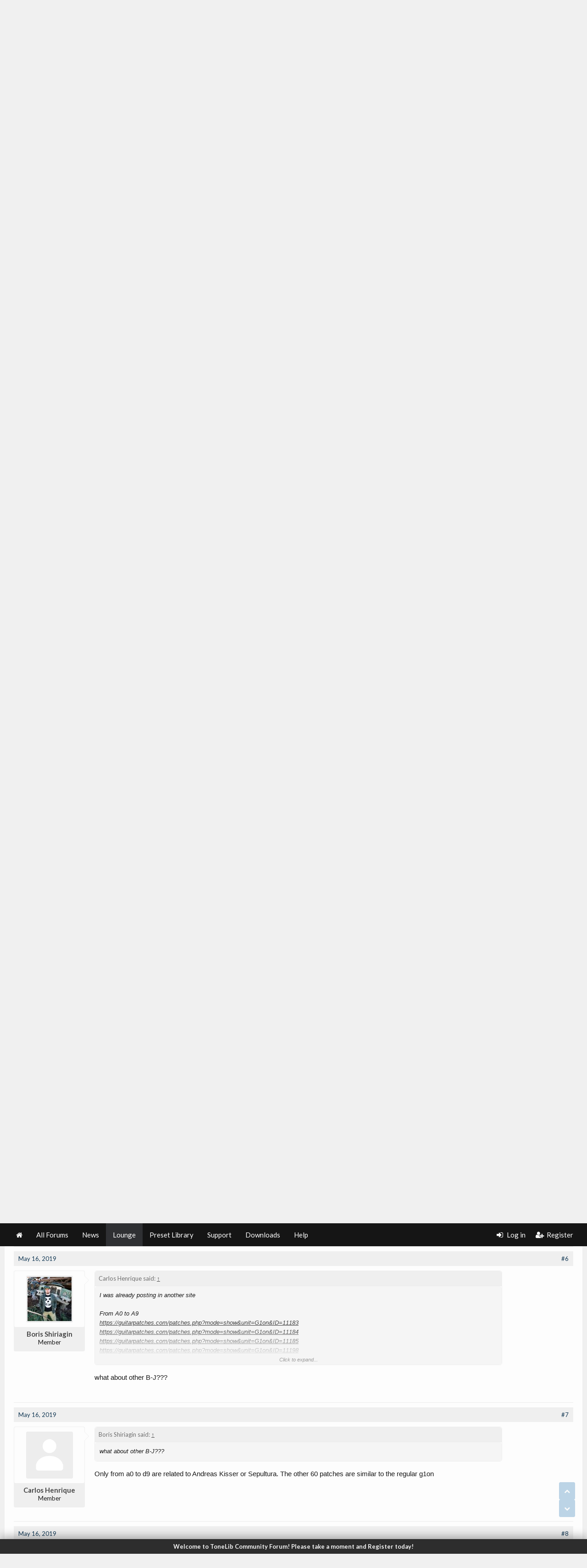

--- FILE ---
content_type: text/html; charset=UTF-8
request_url: https://tonelib.net/forums/threads/signature-pedals-zoom-g1on-ak-g1xon-kl-patches-original-firewire.5207/
body_size: 22333
content:
<!DOCTYPE html>
<html id="XenForo" lang="en-US" dir="LTR" class="Public NoJs XenBase LoggedOut NoSidebar   RightSidebar  Responsive" xmlns:fb="http://www.facebook.com/2008/fbml">
<head>

	<meta charset="utf-8" />
	<meta http-equiv="X-UA-Compatible" content="IE=Edge,chrome=1" />
	
		<meta name="viewport" content="width=device-width, initial-scale=1" />
	
	
		<base href="https://tonelib.net/forums/" />
		<script>
			var _b = document.getElementsByTagName('base')[0], _bH = "https://tonelib.net/forums/";
			if (_b && _b.href != _bH) _b.href = _bH;
		</script>
	

	<title>SIGNATURE PEDALS ZOOM G1ON-AK G1XON-KL PATCHES / ORIGINAL FIREWIRE | ToneLib Community Forum</title>
	
	
	<noscript><style>.JsOnly, .jsOnly { display: none !important; }</style></noscript>
	<link rel="stylesheet" href="css.php?css=xenforo,form,public&amp;style=24&amp;dir=LTR&amp;d=1765552851" />
	<link rel="stylesheet" href="css.php?css=attached_files,bb_code,eh_socialshare,likes_summary,login_bar,message,message_user_info,nat_public_css,thread_view,xb,xb_scroll_buttons,xb_welcome_bar&amp;style=24&amp;dir=LTR&amp;d=1765552851" />

<link href="https://tonelib.net/forums/styles/xenbase/font-awesome/css/font-awesome.min.css" rel="stylesheet">

	
	
		<link href='//fonts.googleapis.com/css?family=Lato:400,700' rel='stylesheet' type='text/css'>
	
	
	
		<link href="//maxcdn.bootstrapcdn.com/font-awesome/4.7.0/css/font-awesome.min.css" rel="stylesheet">
	
	
	<link href="//maxcdn.bootstrapcdn.com/font-awesome/4.4.0/css/font-awesome.min.css" rel="stylesheet">


	
	
		<script src="js/jquery/jquery-1.11.0.min.js"></script>	
		
	<script src="js/xenforo/xenforo.js?_v=ef555d9e"></script>


<script type="text/javascript">
    var EHSS_settings =
        {
            "url"     : 'https://tonelib.net/forums/threads/signature-pedals-zoom-g1on-ak-g1xon-kl-patches-original-firewire.5207/',
            "count-p" : 'This page was shared {x} times',
            "count-s" : 'This page was shared {x} time',
            "counts"  : '',
            "debug"   : 0,
			"fsbanim" : 1
        },
        
        EHSS_sites = {
            "Facebook": {
                ic:   "fa fa-facebook",
                bg:   "#3b5998",
                url:  "https://www.facebook.com/sharer/sharer.php?u={url}&t={title}",
                dim:  { w: 900, h: 500 },
                scid: "facebook"
            },
            "Twitter": {
                ic:   "fa fa-twitter",
                bg:   "#00aced",
                url:  "https://twitter.com/intent/tweet?text={title}&url={url}",
                dim:  { w: 650, h: 360 },
                scid: "twitter"
            },
            "Google+": {
                ic:   "fa fa-google-plus",
                bg:   "#dd4b39",
                url:  "https://plus.google.com/share?url={url}",
                dim:  { w: 600, h: 460 },
                scid: "googleplus"
            },
            "LinkedIn": {
                ic:   "fa fa-linkedin",
                bg:   "#007bb5",
                url:  "https://www.linkedin.com/cws/share?url={url}&token=&isFramed=true",
                dim:  { w: 550, h: 550 },
                scid: "linkedin"
            },
            "StumbleUpon": {
                ic:   "fa fa-stumbleupon",
                bg:   "#eb4924",
                url:  "https://www.stumbleupon.com/badge/?url={url}",
                dim:  { w: 550, h: 550 }
            },
            "Pinterest": {
                ic:   "fa fa-pinterest",
                bg:   "#cb2027",
                url:  "https://pinterest.com/pin/create/button/?url={url}&description={title}&media=https://tonelib.net/forums/styles/tlib/xenforo/logo.og.png",
                dim:  { w: 700, h: 610 },
                scid: "pinterest",
                pin:  1
            },
            "Delicious": {
                ic:   "fa fa-delicious",
                bg:   "#3399ff",
                url:  "https://del.icio.us/save?v=5&noui&jump=close&url={url}&title={title}",
                dim:  { w: 550, h: 550 }
            },
            "Tumblr": {
                ic:   "fa fa-tumblr",
                bg:   "#32506d",
                url:  "https://www.tumblr.com/share/link?url={url}&name={title}",
                dim:  { w: 550, h: 550 }
            },
            "Reddit": {
                ic:   "fa fa-reddit-alien",
                bg:   "#5f99cf",
                url:  "https://www.reddit.com/submit?url={url}&title={title}",
                dim:  { w: 550, h: 550 }
            },
            "ВКонтакте (VK)": {
                ic:   "fa fa-vk",
                bg:   "#45668e",
                url:  "http://vk.com/share.php?url={url}",
                dim:  { w: 550, h: 550 },
                scid: "vk"
            },
            "WhatsApp": {
                ic:   "fa fa-whatsapp",
                bg:   "#4dc247",
                url:  "whatsapp://send?text={title}%20{url}",
                pb:   1
            },
            "Blogger": {
                ic:   "fa fa-rss-square",
                bg:   "#FF8833",
                url:  "https://www.blogger.com/blog-this.g?u={url}&n={title}&t={desc}",
                dim:  { w: 550, h: 550 }
            },
            "LiveJournal": {
                ic:   "fa fa-pencil",
                bg:   "#343434",
                url:  "http://www.livejournal.com/update.bml?subject={title}&event={url}",
                dim:  { w: 550, h: 550 }
            },
            "WordPress": {
                ic:   "fa fa-wordpress",
                bg:   "#21759b",
                url:  "http://wordpress.com/press-this.php?u=[post-url]&t=[post-title]&s=[post-desc]&i=[post-img]",
                dim:  { w: 550, h: 550 }
            },
            "Yahoo": {
                ic:   "fa fa-yahoo",
                bg:   "#410093",
                url:  "http://compose.mail.yahoo.com/?body={url}",
                dim:  { w: 550, h: 550 }
            },
            "Skype": {
                ic:   "fa fa-skype",
                bg:   "#00aff0",
                url:  "https://web.skype.com/share?url={url}",
                dim:  { w: 550, h: 550 }
            },
            "Telegram.me": {
                ic:   "fa fa-telegram",
                bg:   "#0088cc",
                url:  "https://telegram.me/share/url?url={url}&text={title}",
                dim:  { w: 550, h: 550 }
            },
            "Xing": {
                ic:   "fa fa-xing",
                bg:   "#cfdc00",
                url:  "https://www.xing.com/app/user?op=share&url={url}",
                dim:  { w: 550, h: 550 }
            },
            "Email": {
                ic:   "fa fa-envelope",
                bg:   "#168de2",
                url:  "mailto:?subject=I thought you might like this!&body={title}%0D%0A%0D%0AGo check it out with this link: {url}",
                pb:   1
            },
        };
</script>
	<script src="js/EndlessHorizon/SocialShare/main.min.js?_v=ef555d9e"></script>




	
	<link rel="apple-touch-icon" href="https://tonelib.net/forums/styles/tlib/xenforo/logo.og.png" />
	<link rel="alternate" type="application/rss+xml" title="RSS feed for ToneLib Community Forum" href="forums/-/index.rss" />
	
	<link rel="next" href="threads/signature-pedals-zoom-g1on-ak-g1xon-kl-patches-original-firewire.5207/page-2" />
	<link rel="canonical" href="https://tonelib.net/forums/threads/signature-pedals-zoom-g1on-ak-g1xon-kl-patches-original-firewire.5207/" />
	<meta name="description" content="Hi everyone. 
Now it is not a secret that Zoom pedals are very universal. And if you want - you can update your pedal from ZOOM G1XON (for guitar) to..." />	<meta property="og:site_name" content="ToneLib Community Forum" />
	<meta property="og:image" content="https://tonelib.net/forums/data/avatars/m/3/3652.jpg?1557785877" />
	<meta property="og:image" content="https://tonelib.net/forums/styles/tlib/xenforo/logo.og.png" />
	<meta property="og:type" content="article" />
	<meta property="og:url" content="https://tonelib.net/forums/threads/signature-pedals-zoom-g1on-ak-g1xon-kl-patches-original-firewire.5207/" />
	<meta property="og:title" content="SIGNATURE PEDALS ZOOM G1ON-AK G1XON-KL PATCHES / ORIGINAL FIREWIRE" />
	<meta property="og:description" content="Hi everyone. 
Now it is not a secret that Zoom pedals are very universal. And if you want - you can update your pedal from ZOOM G1XON (for guitar) to..." />
	
	
	

</head>

<body class="node8 node4 SelectQuotable">


<div class="xbOffCanvasContainer">



	
		


	<script>
	XenForo.LoginBar = function(a){};
	</script>


<div id="loginBar">
	<div class="pageWidth">
		<div class="pageContent">	
			<h3 id="loginBarHandle">
				
				<label for="LoginControl"><a href="login/" class="OverlayTrigger concealed noOutline">Log in</a></label>  / <a href="register/" class="xbRegisterLink">Register</a>
				
			</h3>
			
			<span class="helper"></span>
			
			
		</div>
	</div>
</div>
	




<div class="xbBodyhelper"></div>


<div id="headerMover">
<header>
	


<div id="header">
	
		<div id="logoBlock">
		<div class="pageWidth">
			<div class="pageContent">
			

			
			<div id="logo">
				<a href="https://tonelib.net/forums/">
					<span></span>
					
					ToneLib <span>Community Forum</span>
					
				</a>
			</div>
			
			
			<span class="helper"></span>
		</div>
	</div>
</div>	
		


<div class="navFloatHelper"></div>
<div class="navFloatwrapper">


<div class="navBarHelper"></div>

<div id="navigation" class="withSearch">
	<div class="pageContent">
		<nav>

<div class="navTabs">
<div class="navTabsInner">
<div class="xbMaxwidth">	
	
	<div class="xbOffCanvasControls">
	<a onclick="return false;" class="slideLeft xbOffCanvasToggle" href="#"><i class="fa fa-bars fa-fw"></i> <span class="menuText">Menu</span></a>
	<a href="find-new/posts" rel="nofollow" class="xbOffCanvasNew Tooltip" title="Recent Posts"> <i class="fa fa-bolt fa-fw"></i><span>Recent Posts</span></a>

	

</div>
		
				
	<ul class="publicTabs">
	
	

	

		
	
		<!-- home -->
		
			<li class="navTab home PopupClosed"><a href="https://tonelib.net/forums" class="navLink"><i class="fa fa-home"></i></a></li>
		
		
		
		<!-- extra tabs: home -->
		
		
		
		<!-- forums -->
		
		
			
			<li class="navTab forums Popup PopupControl PopupClosed">
			
				
				<a href="https://tonelib.net/forums/" class="navLink">All Forums</a>
				<a href="https://tonelib.net/forums/" class="SplitCtrl" rel="Menu"></a>
				<div class="xbTabPopupArrow">
					<span class="arrow"><span></span></span>
				</div>
				
				
				<div class="Menu JsOnly tabMenu forumsTabLinks">
				

				<div class="xbMaxwidth">
					<div class="primaryContent menuHeader">
						<h3>All Forums</h3>
						<div class="muted">Quick Links</div>
					</div>
					<ul class="secondaryContent blockLinksList">
					
						
						<li><a href="search/?type=post">Search Forums</a></li>
						
						<li><a href="find-new/posts" rel="nofollow">Recent Posts</a></li>
					
					</ul>
				</div>
				</div>
			</li>
		
		
		
		<!-- extra tabs: middle -->
		
		

		<!-- extra tabs: end -->
		
		
			
			
			<li class="navTab nodetab3 Popup PopupControl PopupClosed">
			
			
				<a href="https://tonelib.net/forums/categories/announcements.3/" class="navLink">News</a>
				<a href="https://tonelib.net/forums/categories/announcements.3/" class="SplitCtrl" rel="Menu"></a>
				<div class="xbTabPopupArrow">
					<span class="arrow"><span></span></span>
				</div>
				
				
				<div class="Menu JsOnly tabMenu nodetab3TabLinks">
				
				<div class="xbMaxwidth">
					<div class="primaryContent menuHeader">
						<h3>News</h3>
						<div class="muted">Quick Links</div>
					</div>
					<ul class="secondaryContent blockLinksList">
	

	
	

	





<li class="natMenuLevel0">
	
		<a href="forums/news-announcements.7/" >News &amp; Announcements</a>
	
</li>


<li class="natMenuLevel0">
	
		<a href="forums/announces.35/" target="_blank">Announces</a>
	
</li>





</ul>
				</div>
				</div>
			</li>
			
		
			
			
			<li class="navTab nodetab4 selected">
			
			
				<a href="https://tonelib.net/forums/categories/the-lounge.4/" class="navLink">Lounge</a>
				<a href="https://tonelib.net/forums/categories/the-lounge.4/" class="SplitCtrl" rel="Menu"></a>
				<div class="xbTabPopupArrow">
					<span class="arrow"><span></span></span>
				</div>
				
				
				<div class="tabLinks nodetab4TabLinks">
				
				<div class="xbMaxwidth">
					<div class="primaryContent menuHeader">
						<h3>Lounge</h3>
						<div class="muted">Quick Links</div>
					</div>
					<ul class="secondaryContent blockLinksList">
	

	
	

	






<li>
	
		<a href="forums/general-discussion.8/" >General discussion</a>
	
</li>





<li>
	
		<a href="forums/video-sound-clips-demo-areas.9/" >Video &amp; Sound clips Demo Areas</a>
	
</li>







</ul>
				</div>
				</div>
			</li>
			
		
			
			
			<li class="navTab nodetab5 Popup PopupControl PopupClosed">
			
			
				<a href="https://tonelib.net/forums/categories/the-preset-library.5/" class="navLink">Preset Library</a>
				<a href="https://tonelib.net/forums/categories/the-preset-library.5/" class="SplitCtrl" rel="Menu"></a>
				<div class="xbTabPopupArrow">
					<span class="arrow"><span></span></span>
				</div>
				
				
				<div class="Menu JsOnly tabMenu nodetab5TabLinks">
				
				<div class="xbMaxwidth">
					<div class="primaryContent menuHeader">
						<h3>Preset Library</h3>
						<div class="muted">Quick Links</div>
					</div>
					<ul class="secondaryContent blockLinksList">
	

	
	

	





<li class="natMenuLevel0">
	
		<a href="forums/tonelib-gfx-presets.27/" >ToneLib-GFX presets</a>
	
</li>


<li class="natMenuLevel0">
	
		<a href="forums/zoom-ms-50g.10/" >Zoom MS-50G</a>
	
</li>


<li class="natMenuLevel0">
	
		<a href="forums/zoom-ms-60b.11/" >Zoom MS-60B</a>
	
</li>


<li class="natMenuLevel0">
	
		<a href="forums/zoom-ms-70cdr.12/" >Zoom MS-70CDR</a>
	
</li>


<li class="natMenuLevel0">
	
		<a href="forums/zoom-g3n-g3xn-g5n.15/" >Zoom G3n/G3Xn/G5n</a>
	
</li>


<li class="natMenuLevel0">
	
		<a href="forums/zoom-g1on-g1xon.13/" >Zoom G1on/G1Xon</a>
	
</li>


<li class="natMenuLevel0">
	
		<a href="forums/zoom-b1on-b1xon.14/" >Zoom B1on/B1Xon</a>
	
</li>


<li class="natMenuLevel0">
	
		<a href="forums/zoom-b3n.16/" >Zoom B3n</a>
	
</li>


<li class="natMenuLevel0">
	
		<a href="forums/zoom-g1-g1x-four.30/" >Zoom G1/G1X Four</a>
	
</li>


<li class="natMenuLevel0">
	
		<a href="forums/zoom-b1-b1x-four.31/" >Zoom B1/B1X Four</a>
	
</li>


<li class="natMenuLevel0">
	
		<a href="forums/requested_patches/" >Request patch</a>
	
</li>





</ul>
				</div>
				</div>
			</li>
			
		
			
			
			<li class="navTab nodetab6 Popup PopupControl PopupClosed">
			
			
				<a href="https://tonelib.net/forums/categories/the-customer-service.6/" class="navLink">Support</a>
				<a href="https://tonelib.net/forums/categories/the-customer-service.6/" class="SplitCtrl" rel="Menu"></a>
				<div class="xbTabPopupArrow">
					<span class="arrow"><span></span></span>
				</div>
				
				
				<div class="Menu JsOnly tabMenu nodetab6TabLinks">
				
				<div class="xbMaxwidth">
					<div class="primaryContent menuHeader">
						<h3>Support</h3>
						<div class="muted">Quick Links</div>
					</div>
					<ul class="secondaryContent blockLinksList">
	

	
	

	





<li class="natMenuLevel0">
	
		<a href="forums/tonelib-gfx-language-files.34/" >Tonelib GFX Language files</a>
	
</li>


<li class="natMenuLevel0">
	
		<a href="forums/testimonials-suggestions.17/" >Testimonials &amp; Suggestions</a>
	
</li>


<li class="natMenuLevel0">
	
		<a href="forums/bug-reports.18/" >Bug Reports</a>
	
</li>


<li class="natMenuLevel0">
	
		<a href="forums/forum-related.19/" >Forum Related</a>
	
</li>





</ul>
				</div>
				</div>
			</li>
			
		
			
				<li class="navTab nodetab23 PopupClosed">
					<a href="https://tonelib.net/forums/pages/downloads/" class="navLink">Downloads</a>
					<div class="xbTabPopupArrow">
						<span class="arrow"><span></span></span>
					</div>
					
				</li>
			
		
		

		
			<li class="navTab help Popup PopupControl PopupClosed">
			
	<a href="https://tonelib.net/forums/help/" class="navLink">Help</a>
	<a href="https://tonelib.net/forums/" class="SplitCtrl" rel="Menu"></a>
	<div class="xbTabPopupArrow">
		<span class="arrow"><span></span></span>
	</div>
	
	
	<div class="Menu JsOnly tabMenu helpTabLinks">
	<div class="xbMaxwidth">
		<div class="primaryContent menuHeader">
			<h3>Help</h3>
			<div class="muted">Quick Links</div>
		</div>
		<ul class="secondaryContent blockLinksList">
			
			<li><a href="help/smilies">Smilies</a></li>
			<li><a href="help/bb-codes">BB Codes</a></li>
			
			<li><a href="help/trophies">Trophies</a></li>
			
			<li><a href="help/cookies">Cookie Usage</a></li>
			
			<li><a href="help/terms">Terms and Rules</a></li>
			
			
		</ul>
	</div>
	</div>
	
</li>
		

		
		
		

		<!-- responsive popup -->
		<li class="navTab navigationHiddenTabs Popup PopupControl PopupClosed" style="display:none">	
						
			<a rel="Menu" class="navLink NoPopupGadget"><span class="menuIcon">Menu</span></a>
			
			<div class="Menu JsOnly blockLinksList primaryContent" id="NavigationHiddenMenu"></div>
		</li>
		
		
			
		<!-- no selection -->
		
		
	</ul>
	

	
		
				
		
		
	<ul class="visitorTabs">
		
			
			
			
						
			<li class="navTab PopupClosed xbGuestLogin">
					<label for="LoginControl"><a href="login/" class="OverlayTrigger navLink"><i class="fa fa-sign-in fa-fw"></i></i> <span class="xbVisitorText">Log in</span></a></label>
			</li>
			
			<li class="navTab PopupClosed xbGuestRegister">
					<a href="register/" class="navLink"><i class="fa fa-user-plus fa-fw"></i></i> <span class="xbVisitorText">Register</span></a>
			</li>
			
			
			
						
			
		
		
	</ul>
			
				
</div>
</div>

</div>

<div class="xbSubNavHelper"></div>

<span class="helper"></span>
			
		</nav>	
	</div>
</div>

	


</div>

	
	
		

<div id="searchBar" class="pageWidth">
	
	<span id="QuickSearchPlaceholder" title="Search"><i class="fa fa-search fa-fw"></i></span>
	<fieldset id="QuickSearch">
		<form action="search/search" method="post" class="formPopup">
			
			<div class="primaryControls">
				<!-- block: primaryControls -->
				<input type="search" name="keywords" value="" class="textCtrl" placeholder="Search..." title="Enter your search and hit enter" id="QuickSearchQuery" />				
				<input type="submit" value="&#xf002;" class="xbSearchIcon Tooltip" title="Find Now" /></span>
				<!-- end block: primaryControls -->
			</div>
			
			<div class="secondaryControls">
				<div class="controlsWrapper">
				
					<!-- block: secondaryControls -->
					<dl class="ctrlUnit">
						<dt></dt>
						<dd><ul>
							<li><label><input type="checkbox" name="title_only" value="1"
								id="search_bar_title_only" class="AutoChecker"
								data-uncheck="#search_bar_thread" /> Search titles only</label></li>
						</ul></dd>
					</dl>
				
					<dl class="ctrlUnit">
						<dt><label for="searchBar_users">Posted by Member:</label></dt>
						<dd>
							<input type="text" name="users" value="" class="textCtrl AutoComplete" id="searchBar_users" />
							<p class="explain">Separate names with a comma.</p>
						</dd>
					</dl>
				
					<dl class="ctrlUnit">
						<dt><label for="searchBar_date">Newer Than:</label></dt>
						<dd><input type="date" name="date" value="" class="textCtrl" id="searchBar_date" /></dd>
					</dl>
					
					
					<dl class="ctrlUnit">
						<dt></dt>
						<dd><ul>
								
									<li><label title="Search only SIGNATURE PEDALS ZOOM G1ON-AK G1XON-KL PATCHES / ORIGINAL FIREWIRE"><input type="checkbox" name="type[post][thread_id]" value="5207"
	id="search_bar_thread" class="AutoChecker"
	data-uncheck="#search_bar_title_only, #search_bar_nodes" /> Search this thread only</label></li>
								
									<li><label title="Search only General discussion"><input type="checkbox" name="nodes[]" value="8"
	id="search_bar_nodes" class="Disabler AutoChecker" checked="checked"
	data-uncheck="#search_bar_thread" /> Search this forum only</label>
	<ul id="search_bar_nodes_Disabler">
		<li><label><input type="checkbox" name="type[post][group_discussion]" value="1"
			id="search_bar_group_discussion" class="AutoChecker"
			data-uncheck="#search_bar_thread" /> Display results as threads</label></li>
	</ul></li>
								
						</ul></dd>
					</dl>
					
				</div>
				<!-- end block: secondaryControls -->
				
				<dl class="ctrlUnit submitUnit sectionFooter">
					<dt></dt>
					<dd>
						<input type="submit" value="Search" class="button primary Tooltip" title="Find Now" />
						<div class="Popup" id="commonSearches">
							<a rel="Menu" class="button NoPopupGadget Tooltip" title="Useful Searches" data-tipclass="flipped"><i class="fa fa-caret-down" aria-hidden="true"></i></a>
							<div class="Menu">
								<div class="xbSearchPopupArrow">
									<span class="arrow"><span></span></span>
								</div>
								<div class="primaryContent menuHeader">
									<h3>Useful Searches</h3>
								</div>
								<ul class="secondaryContent blockLinksList">
									<!-- block: useful_searches -->
									<li><a href="find-new/posts?recent=1" rel="nofollow">Recent Posts</a></li>
									
									<!-- end block: useful_searches -->
								</ul>
							</div>
						</div>
						<a href="search/" class="button moreOptions Tooltip" title="Advanced Search">More...</a>
					</dd>
				</dl>
				
			</div>
			
			<input type="hidden" name="_xfToken" value="" />
		</form>		
	</fieldset>
	
</div>
	
</div>



	
	
</header>

<div id="content" class="thread_view">
	<div class="pageWidth">
		<div class="pageContent">
			
			
			
			
			<!-- main content area -->
			
			

			
			
						
						<style media-behavior>
.banner-container {
	display: flex;
	flex-direction: row;
}
@media (max-width: 600px) {
	.banner-container {
		display: flex!important;
		flex-direction: column!important;

	}
</style>
  

		 <div class="banner-container" style = "justify-content: center; align-content: center; text-align: center; width: 100%; margin: auto">
        		<a href = "https://tonelib.net/plugins/tl-grandmagus.html" target="_blank" style = "margin:0% 0.5%">
            			<img src="https://tonelib.net/assets/tonelib-forums/tl-grandmagus-announce/tl-grandmagus-announce-forums-banner.jpg" width= 100% height=auto alt="Meet TL GrandMagus - Brand-new Amp Suite by ToneLib" style = "padding:1%; max-width: 1200px">
        		</a> 
        		<a href = "https://tonelib.net/news/updates/tl-gfx-4-9-update.html" target="_blank" style = "margin:0% 0.5%">
            			<img src="https://tonelib.net/assets/tonelib-forums/tl-grandmagus-announce/tl-gfx-4-9-update-forums-banner.jpg" width= 100% height=auto alt="Learn more about TL GFX v.4.9.0 Update" style = "padding:1%; max-width: 1200px">
        		</a>  
    		</div>	

						
						
						
							
						<div class="breadBoxTop ">
							
							

<nav>
	
		
			
				
			
		
	


	
	<fieldset class="breadcrumb">
		
		
		<a href="misc/quick-navigation-menu?selected=node-8" class="OverlayTrigger jumpMenuTrigger" data-cacheOverlay="true" title="Open quick navigation"><i class="fa fa-sitemap"></i></a> 
		
			
		<div class="boardTitle"><strong>ToneLib Community Forum</strong></div>
		
		<span class="crumbs">
			
				<span class="crust homeCrumb" itemscope="itemscope" itemtype="http://data-vocabulary.org/Breadcrumb">
					<a href="https://tonelib.net/forums" class="crumb" rel="up" itemprop="url"><span itemprop="title"><i class="fa fa-home fa-fw"></i> <span class="xbHiddenText">Home</span></span></a>
					<span class="arrow"><span></span></span>
				</span>
			
			
			
				<span class="crust selectedTabCrumb" itemscope="itemscope" itemtype="http://data-vocabulary.org/Breadcrumb">
					<a href="https://tonelib.net/forums/categories/the-lounge.4/" class="crumb" rel="up" itemprop="url"><span itemprop="title">Lounge</span></a>
					<span class="arrow"><span>&gt;</span></span>
				</span>
			
			
			
				
					<span class="crust" itemscope="itemscope" itemtype="http://data-vocabulary.org/Breadcrumb">
						<a href="https://tonelib.net/forums/forums/general-discussion.8/" class="crumb" rel="up" itemprop="url"><span itemprop="title">General discussion</span></a>
						<span class="arrow"><span>&gt;</span></span>
					</span>
				
			
		</span>
	</fieldset>
</nav>
						</div>
						
						
						
						
						
					
						<!--[if lt IE 8]>
							<p class="importantMessage">You are using an out of date browser. It  may not display this or other websites correctly.<br />You should upgrade or use an <a href="https://www.google.com/chrome/browser/" target="_blank">alternative browser</a>.</p>
						<![endif]-->

						
						

						
						
						
						
						
												
							<!-- h1 title, description -->
							<div class="titleBar">
								
								<h1>SIGNATURE PEDALS ZOOM G1ON-AK G1XON-KL PATCHES / ORIGINAL FIREWIRE
									
									</h1>
								
								<p id="pageDescription" class="muted ">
	Discussion in '<a href="forums/general-discussion.8/">General discussion</a>' started by <a href="members/boris-shiriagin.3652/" class="username" dir="auto">Boris Shiriagin</a>, <a href="threads/signature-pedals-zoom-g1on-ak-g1xon-kl-patches-original-firewire.5207/"><span class="DateTime" title="May 15, 2019 at 9:45 PM">May 15, 2019</span></a>.
</p>
							</div>
						
						
						
						
						
						
						<!-- main template -->
						





















	<div class="sharePage jsOnly">
		
			


<button class="button primary ehss_button"><i class="fa fa-share-alt"></i><span>Share This Page</span></button>
		
	</div>








	




<div class="pageNavLinkGroup">
	

<div class="linkGroup SelectionCountContainer">
		
		
	</div>

	


<div class="PageNav"
	data-page="1"
	data-range="2"
	data-start="2"
	data-end="3"
	data-last="4"
	data-sentinel="{{sentinel}}"
	data-baseurl="threads/signature-pedals-zoom-g1on-ak-g1xon-kl-patches-original-firewire.5207/page-{{sentinel}}">
	
	<span class="pageNavHeader">Page 1 of 4</span>
	
	<nav>
		
		
		<a href="threads/signature-pedals-zoom-g1on-ak-g1xon-kl-patches-original-firewire.5207/" class="currentPage " rel="start">1</a>
		
		
		
		
			<a href="threads/signature-pedals-zoom-g1on-ak-g1xon-kl-patches-original-firewire.5207/page-2" class="">2</a>
		
			<a href="threads/signature-pedals-zoom-g1on-ak-g1xon-kl-patches-original-firewire.5207/page-3" class="">3</a>
		
		
		
		
		<a href="threads/signature-pedals-zoom-g1on-ak-g1xon-kl-patches-original-firewire.5207/page-4" class="">4</a>
		
		
			<a href="threads/signature-pedals-zoom-g1on-ak-g1xon-kl-patches-original-firewire.5207/page-2" class="text">Next &gt;</a>
			
		
	</nav>	
	
	
</div>

</div>





<form action="inline-mod/post/switch" method="post"
	class="InlineModForm section"
	data-cookieName="posts"
	data-controls="#InlineModControls"
	data-imodOptions="#ModerationSelect option">

	<ol class="messageList xbMessageDefault" id="messageList">
		
			
				


<li id="post-5692" class="message   threadStarter  " data-author="Boris Shiriagin">

	<div class="messageHeading">
		<span class="leftSide">
			
				<a href="threads/signature-pedals-zoom-g1on-ak-g1xon-kl-patches-original-firewire.5207/" title="Permalink" class="datePermalink"><span class="DateTime" title="May 15, 2019 at 9:45 PM">May 15, 2019</span></a>
			
		</span>
		
		<span class="rightSide">
			<a href="threads/signature-pedals-zoom-g1on-ak-g1xon-kl-patches-original-firewire.5207/" title="Permalink" class="item muted postNumber hashPermalink OverlayTrigger" data-href="posts/5692/permalink">#1</a>
	
		</span>
		
	</div>


	<div class="xbMessageHelper">
	
	

<div class="messageUserInfo" itemscope="itemscope" itemtype="http://data-vocabulary.org/Person">
<div class="messageUserBlock  xbOnlineRegular">
	
		<div class="avatarHolder">
			<span class="helper"><span></span></span>
			<a href="members/boris-shiriagin.3652/" class="avatar Av3652m" data-avatarhtml="true"><img src="data/avatars/m/3/3652.jpg?1557785877" width="96" height="96" alt="Boris Shiriagin" /></a>
			
			<!-- slot: message_user_info_avatar -->
		</div>
	


	
		<h3 class="userText">
			<a href="members/boris-shiriagin.3652/" class="username" dir="auto" itemprop="name">Boris Shiriagin</a>
			<em class="userTitle" itemprop="title">Member</em>
			
			<!-- slot: message_user_info_text -->
		</h3>
	
		
	
		


	<span class="arrow"><span></span></span>
</div>
</div>

	<div class="messageInfo primaryContent">		
		
		
		
		<div class="messageContent">
			<article>
				
				
				
				<blockquote class="messageText SelectQuoteContainer ugc baseHtml">
					
					Hi everyone. <br />
Now it is not a secret that Zoom pedals are very universal. And if you want - you can update your pedal from ZOOM G1XON (for guitar) to ZOOM B1XON (for bass) - for example. After reset to factory setting you will have originat sound patches for zoom B1XON (only after reset to factory settings). Also you can upload sound effects from other more or less simmilar pedals... All it is great. However!!! Maybe some of you are already know that two ZOOM pedals G1ON and G1XON were relised in Brazil as SIGNATURED Models with special SOUND PATCHES (to be honest with you I suppose that original patches from original zoom pedals are not so good):<br />
 <br />
zoom g1xon Kiko Loureiro<br />
<a href="https://www.royalmusic.com.br/zoom/zoom-pedaleira-para-guitarra-g1xon-k-kiko-loureiro-signature/" target="_blank" class="externalLink" rel="nofollow">https://www.royalmusic.com.br/zoom/zoom-pedaleira-para-guitarra-g1xon-k-kiko-loureiro-signature/</a><br />
G1on AK Andreas Kisser<br />
<a href="https://www.royalmusic.com.br/zoom/zoom-g1on-ak-andreas-kisser-signature/" target="_blank" class="externalLink" rel="nofollow">https://www.royalmusic.com.br/zoom/zoom-g1on-ak-andreas-kisser-signature/</a><br />
<br />
Once I found out about signatured pedals I started to collect information...I send request to USA Zoom representatives - thay re-directed me to Brazil distributor (they advised to me to buy this signatured pedals - but I already have one ORIGINAL G1XON - all I want - to update my pedal with patches from signatured pedals). After that I passed request patches from signatured pedals to ZOOM Japain makers - 4 e-mails...including reminders - but still no reply....<br />
<br />
So I think that our community can help to solve this problem... <br />
<br />
If some one have this signatured pedals PLEASE:<br />
<br />
- you can backup all original patches via turnlib and share this files with us;<br />
- in case if you already overright original patches by your own - you can backup them via  tomelib, after that - reset your pedal to factory settings and I hope that you will have original signatured patches, which you can also share with us using tunelib functions (after that you can rollback your own patches which were backupped previously)<br />
- if any have hard copy instructions with patch list settings from signatured pedals - please also share with us - it will not be a problem to set up pedals mannualy via tunelib.<br />
- the best option...it is to get official patch which can update your pedal upto signatured - that is to make roll back to factory settings and get signaturd patches on pedal....<br />
 <br />
So if any one have those signatured patches - please share with us.<br />
<br />
Thank you all for your attantion and sorry for my English.<br />
<br />
Best Regards<br />
Boris
					<div class="messageTextEndMarker">&nbsp;</div>
				</blockquote>
			</article>
			
			
		</div>
		
		
		
		
		
		
		
			
		
	
	
				
		<div class="messageMeta ToggleTriggerAnchor">
			<div class="privateControls">
				
				
				<div class="privateControlsDefault">
				
				
				
				
				
				
				
				
				
				
				
				</div>
			<div class="privateControlsMenu">
				
			</div>
			
			</div>
			
			<div class="publicControls">
				
				
				
				
				
			</div>
		</div>
	
		
		
		<div id="likes-post-5692">
	
	<div class="likesSummary secondaryContent">
		<span class="LikeText">
			<a href="members/rumidon.38536/" class="username" dir="auto">rumidon</a> likes this.
		</span>
	</div>
</div>
	</div>

	
	
	</div>
			
	
	
	
	
</li>


			
		
			
				


<li id="post-5697" class="message     " data-author="srmourasilva">

	<div class="messageHeading">
		<span class="leftSide">
			
				<a href="threads/signature-pedals-zoom-g1on-ak-g1xon-kl-patches-original-firewire.5207/#post-5697" title="Permalink" class="datePermalink"><span class="DateTime" title="May 16, 2019 at 1:07 AM">May 16, 2019</span></a>
			
		</span>
		
		<span class="rightSide">
			<a href="threads/signature-pedals-zoom-g1on-ak-g1xon-kl-patches-original-firewire.5207/#post-5697" title="Permalink" class="item muted postNumber hashPermalink OverlayTrigger" data-href="posts/5697/permalink">#2</a>
	
		</span>
		
	</div>


	<div class="xbMessageHelper">
	
	

<div class="messageUserInfo" itemscope="itemscope" itemtype="http://data-vocabulary.org/Person">
<div class="messageUserBlock  xbOnlineRegular">
	
		<div class="avatarHolder">
			<span class="helper"><span></span></span>
			<a href="members/srmourasilva.4388/" class="avatar Av4388m" data-avatarhtml="true"><img src="data/avatars/m/4/4388.jpg?1557600999" width="96" height="96" alt="srmourasilva" /></a>
			
			<!-- slot: message_user_info_avatar -->
		</div>
	


	
		<h3 class="userText">
			<a href="members/srmourasilva.4388/" class="username" dir="auto" itemprop="name">srmourasilva</a>
			<em class="userTitle" itemprop="title">New Member</em>
			
			<!-- slot: message_user_info_text -->
		</h3>
	
		
	
		


	<span class="arrow"><span></span></span>
</div>
</div>

	<div class="messageInfo primaryContent">		
		
		
		
		<div class="messageContent">
			<article>
				
				
				
				<blockquote class="messageText SelectQuoteContainer ugc baseHtml">
					
					Hello, have you tried this Brazilian forum? <a href="https://forum.cifraclub.com.br/forum/7/" target="_blank" class="externalLink" rel="nofollow">https://forum.cifraclub.com.br/forum/7/</a><br />
<br />
Specifically for Kiko Loureiro&#039;s pedal, sometimes he does some live on facebook by answering some questions. You could try your luck and ask him directly. <a href="https://www.facebook.com/KIKOLOUREIROofficial/" target="_blank" class="externalLink" rel="nofollow">https://www.facebook.com/KIKOLOUREIROofficial/</a>
					<div class="messageTextEndMarker">&nbsp;</div>
				</blockquote>
			</article>
			
			
		</div>
		
		
		
		
		
		
		
			
		
	
	
				
		<div class="messageMeta ToggleTriggerAnchor">
			<div class="privateControls">
				
				
				<div class="privateControlsDefault">
				
				
				
				
				
				
				
				
				
				
				
				</div>
			<div class="privateControlsMenu">
				
			</div>
			
			</div>
			
			<div class="publicControls">
				
				
				
				
				
			</div>
		</div>
	
		
		
		<div id="likes-post-5697"></div>
	</div>

	
	
	</div>
			
	
	
	
	
</li>


			
		
			
				


<li id="post-5698" class="message     " data-author="Carlos Henrique">

	<div class="messageHeading">
		<span class="leftSide">
			
				<a href="threads/signature-pedals-zoom-g1on-ak-g1xon-kl-patches-original-firewire.5207/#post-5698" title="Permalink" class="datePermalink"><span class="DateTime" title="May 16, 2019 at 4:17 AM">May 16, 2019</span></a>
			
		</span>
		
		<span class="rightSide">
			<a href="threads/signature-pedals-zoom-g1on-ak-g1xon-kl-patches-original-firewire.5207/#post-5698" title="Permalink" class="item muted postNumber hashPermalink OverlayTrigger" data-href="posts/5698/permalink">#3</a>
	
		</span>
		
	</div>


	<div class="xbMessageHelper">
	
	

<div class="messageUserInfo" itemscope="itemscope" itemtype="http://data-vocabulary.org/Person">
<div class="messageUserBlock  xbOnlineRegular">
	
		<div class="avatarHolder">
			<span class="helper"><span></span></span>
			<a href="members/carlos-henrique.4815/" class="avatar Av4815m" data-avatarhtml="true"><img src="styles/tlib/xenforo/avatars/avatar_male_m.png" width="96" height="96" alt="Carlos Henrique" /></a>
			
			<!-- slot: message_user_info_avatar -->
		</div>
	


	
		<h3 class="userText">
			<a href="members/carlos-henrique.4815/" class="username" dir="auto" itemprop="name">Carlos Henrique</a>
			<em class="userTitle" itemprop="title">Member</em>
			
			<!-- slot: message_user_info_text -->
		</h3>
	
		
	
		


	<span class="arrow"><span></span></span>
</div>
</div>

	<div class="messageInfo primaryContent">		
		
		
		
		<div class="messageContent">
			<article>
				
				
				
				<blockquote class="messageText SelectQuoteContainer ugc baseHtml">
					
					Hello I have the Andreas Kisser&#039;s one. It&#039;s pretty aewsome. And I&#039;m about to buy the Kiko Loureiro&#039;s one. <br />
So, I can share the patches from the Andreas.
					<div class="messageTextEndMarker">&nbsp;</div>
				</blockquote>
			</article>
			
			
		</div>
		
		
		
		
		
		
		
			
		
	
	
				
		<div class="messageMeta ToggleTriggerAnchor">
			<div class="privateControls">
				
				
				<div class="privateControlsDefault">
				
				
				
				
				
				
				
				
				
				
				
				</div>
			<div class="privateControlsMenu">
				
			</div>
			
			</div>
			
			<div class="publicControls">
				
				
				
				
				
			</div>
		</div>
	
		
		
		<div id="likes-post-5698">
	
	<div class="likesSummary secondaryContent">
		<span class="LikeText">
			<a href="members/jeston.39831/" class="username" dir="auto">jeston</a> and <a href="members/srmourasilva.4388/" class="username" dir="auto">srmourasilva</a> like this.
		</span>
	</div>
</div>
	</div>

	
	
	</div>
			
	
	
	
	
</li>


			
		
			
				


<li id="post-5710" class="message   threadStarter  " data-author="Boris Shiriagin">

	<div class="messageHeading">
		<span class="leftSide">
			
				<a href="threads/signature-pedals-zoom-g1on-ak-g1xon-kl-patches-original-firewire.5207/#post-5710" title="Permalink" class="datePermalink"><span class="DateTime" title="May 16, 2019 at 5:35 PM">May 16, 2019</span></a>
			
		</span>
		
		<span class="rightSide">
			<a href="threads/signature-pedals-zoom-g1on-ak-g1xon-kl-patches-original-firewire.5207/#post-5710" title="Permalink" class="item muted postNumber hashPermalink OverlayTrigger" data-href="posts/5710/permalink">#4</a>
	
		</span>
		
	</div>


	<div class="xbMessageHelper">
	
	

<div class="messageUserInfo" itemscope="itemscope" itemtype="http://data-vocabulary.org/Person">
<div class="messageUserBlock  xbOnlineRegular">
	
		<div class="avatarHolder">
			<span class="helper"><span></span></span>
			<a href="members/boris-shiriagin.3652/" class="avatar Av3652m" data-avatarhtml="true"><img src="data/avatars/m/3/3652.jpg?1557785877" width="96" height="96" alt="Boris Shiriagin" /></a>
			
			<!-- slot: message_user_info_avatar -->
		</div>
	


	
		<h3 class="userText">
			<a href="members/boris-shiriagin.3652/" class="username" dir="auto" itemprop="name">Boris Shiriagin</a>
			<em class="userTitle" itemprop="title">Member</em>
			
			<!-- slot: message_user_info_text -->
		</h3>
	
		
	
		


	<span class="arrow"><span></span></span>
</div>
</div>

	<div class="messageInfo primaryContent">		
		
		
		
		<div class="messageContent">
			<article>
				
				
				
				<blockquote class="messageText SelectQuoteContainer ugc baseHtml">
					
					<div class="bbCodeBlock bbCodeQuote" data-author="Carlos Henrique">
	<aside>
		
			<div class="attribution type">Carlos Henrique said:
				
					<a href="goto/post?id=5698#post-5698" class="AttributionLink">&uarr;</a>
				
			</div>
		
		<blockquote class="quoteContainer"><div class="quote">Hello I have the Andreas Kisser&#039;s one. It&#039;s pretty aewsome. And I&#039;m about to buy the Kiko Loureiro&#039;s one.<br />
So, I can share the patches from the Andreas.</div><div class="quoteExpand">Click to expand...</div></blockquote>
	</aside>
</div>perfect!!!! waiting for the link <img src="styles/smilies/cool.png" class="mceSmilie" alt=":cool:" title="Cool    :cool:" />))
					<div class="messageTextEndMarker">&nbsp;</div>
				</blockquote>
			</article>
			
			
		</div>
		
		
		
		
		
		
		
			
		
	
	
				
		<div class="messageMeta ToggleTriggerAnchor">
			<div class="privateControls">
				
				
				<div class="privateControlsDefault">
				
				
				
				
				
				
				
				
				
				
				
				</div>
			<div class="privateControlsMenu">
				
			</div>
			
			</div>
			
			<div class="publicControls">
				
				
				
				
				
			</div>
		</div>
	
		
		
		<div id="likes-post-5710"></div>
	</div>

	
	
	</div>
			
	
	
	
	
</li>


			
		
			
				


<li id="post-5711" class="message     " data-author="Carlos Henrique">

	<div class="messageHeading">
		<span class="leftSide">
			
				<a href="threads/signature-pedals-zoom-g1on-ak-g1xon-kl-patches-original-firewire.5207/#post-5711" title="Permalink" class="datePermalink"><span class="DateTime" title="May 16, 2019 at 5:48 PM">May 16, 2019</span></a>
			
		</span>
		
		<span class="rightSide">
			<a href="threads/signature-pedals-zoom-g1on-ak-g1xon-kl-patches-original-firewire.5207/#post-5711" title="Permalink" class="item muted postNumber hashPermalink OverlayTrigger" data-href="posts/5711/permalink">#5</a>
	
		</span>
		
	</div>


	<div class="xbMessageHelper">
	
	

<div class="messageUserInfo" itemscope="itemscope" itemtype="http://data-vocabulary.org/Person">
<div class="messageUserBlock  xbOnlineRegular">
	
		<div class="avatarHolder">
			<span class="helper"><span></span></span>
			<a href="members/carlos-henrique.4815/" class="avatar Av4815m" data-avatarhtml="true"><img src="styles/tlib/xenforo/avatars/avatar_male_m.png" width="96" height="96" alt="Carlos Henrique" /></a>
			
			<!-- slot: message_user_info_avatar -->
		</div>
	


	
		<h3 class="userText">
			<a href="members/carlos-henrique.4815/" class="username" dir="auto" itemprop="name">Carlos Henrique</a>
			<em class="userTitle" itemprop="title">Member</em>
			
			<!-- slot: message_user_info_text -->
		</h3>
	
		
	
		


	<span class="arrow"><span></span></span>
</div>
</div>

	<div class="messageInfo primaryContent">		
		
		
		
		<div class="messageContent">
			<article>
				
				
				
				<blockquote class="messageText SelectQuoteContainer ugc baseHtml">
					
					I was already posting in another site<br />
<br />
From A0 to A9<br />
<a href="https://guitarpatches.com/patches.php?mode=show&amp;unit=G1on&amp;ID=11183" target="_blank" class="externalLink" rel="nofollow">https://guitarpatches.com/patches.php?mode=show&amp;unit=G1on&amp;ID=11183</a><br />
<a href="https://guitarpatches.com/patches.php?mode=show&amp;unit=G1on&amp;ID=11184" target="_blank" class="externalLink" rel="nofollow">https://guitarpatches.com/patches.php?mode=show&amp;unit=G1on&amp;ID=11184</a><br />
<a href="https://guitarpatches.com/patches.php?mode=show&amp;unit=G1on&amp;ID=11185" target="_blank" class="externalLink" rel="nofollow">https://guitarpatches.com/patches.php?mode=show&amp;unit=G1on&amp;ID=11185</a><br />
<a href="https://guitarpatches.com/patches.php?mode=show&amp;unit=G1on&amp;ID=11198" target="_blank" class="externalLink" rel="nofollow">https://guitarpatches.com/patches.php?mode=show&amp;unit=G1on&amp;ID=11198</a><br />
<a href="https://guitarpatches.com/patches.php?mode=show&amp;unit=G1on&amp;ID=11199" target="_blank" class="externalLink" rel="nofollow">https://guitarpatches.com/patches.php?mode=show&amp;unit=G1on&amp;ID=11199</a><br />
<a href="https://guitarpatches.com/patches.php?mode=show&amp;unit=G1on&amp;ID=11200" target="_blank" class="externalLink" rel="nofollow">https://guitarpatches.com/patches.php?mode=show&amp;unit=G1on&amp;ID=11200</a><br />
<a href="https://guitarpatches.com/patches.php?mode=show&amp;unit=G1on&amp;ID=11204" target="_blank" class="externalLink" rel="nofollow">https://guitarpatches.com/patches.php?mode=show&amp;unit=G1on&amp;ID=11204</a><br />
<a href="https://guitarpatches.com/patches.php?mode=show&amp;unit=G1on&amp;ID=11205" target="_blank" class="externalLink" rel="nofollow">https://guitarpatches.com/patches.php?mode=show&amp;unit=G1on&amp;ID=11205</a><br />
<a href="https://guitarpatches.com/patches.php?mode=show&amp;unit=G1on&amp;ID=11206" target="_blank" class="externalLink" rel="nofollow">https://guitarpatches.com/patches.php?mode=show&amp;unit=G1on&amp;ID=11206</a><br />
<a href="https://guitarpatches.com/patches.php?mode=show&amp;unit=G1on&amp;ID=11209" target="_blank" class="externalLink" rel="nofollow">https://guitarpatches.com/patches.php?mode=show&amp;unit=G1on&amp;ID=11209</a>
					<div class="messageTextEndMarker">&nbsp;</div>
				</blockquote>
			</article>
			
			
		</div>
		
		
		
		
		
		
		
			
		
	
	
				
		<div class="messageMeta ToggleTriggerAnchor">
			<div class="privateControls">
				
				
				<div class="privateControlsDefault">
				
				
				
				
				
				
				
				
				
				
				
				</div>
			<div class="privateControlsMenu">
				
			</div>
			
			</div>
			
			<div class="publicControls">
				
				
				
				
				
			</div>
		</div>
	
		
		
		<div id="likes-post-5711">
	
	<div class="likesSummary secondaryContent">
		<span class="LikeText">
			<a href="members/srmourasilva.4388/" class="username" dir="auto">srmourasilva</a> and <a href="members/boris-shiriagin.3652/" class="username" dir="auto">Boris Shiriagin</a> like this.
		</span>
	</div>
</div>
	</div>

	
	
	</div>
			
	
	
	
	
</li>


			
		
			
				


<li id="post-5712" class="message   threadStarter  " data-author="Boris Shiriagin">

	<div class="messageHeading">
		<span class="leftSide">
			
				<a href="threads/signature-pedals-zoom-g1on-ak-g1xon-kl-patches-original-firewire.5207/#post-5712" title="Permalink" class="datePermalink"><span class="DateTime" title="May 16, 2019 at 5:51 PM">May 16, 2019</span></a>
			
		</span>
		
		<span class="rightSide">
			<a href="threads/signature-pedals-zoom-g1on-ak-g1xon-kl-patches-original-firewire.5207/#post-5712" title="Permalink" class="item muted postNumber hashPermalink OverlayTrigger" data-href="posts/5712/permalink">#6</a>
	
		</span>
		
	</div>


	<div class="xbMessageHelper">
	
	

<div class="messageUserInfo" itemscope="itemscope" itemtype="http://data-vocabulary.org/Person">
<div class="messageUserBlock  xbOnlineRegular">
	
		<div class="avatarHolder">
			<span class="helper"><span></span></span>
			<a href="members/boris-shiriagin.3652/" class="avatar Av3652m" data-avatarhtml="true"><img src="data/avatars/m/3/3652.jpg?1557785877" width="96" height="96" alt="Boris Shiriagin" /></a>
			
			<!-- slot: message_user_info_avatar -->
		</div>
	


	
		<h3 class="userText">
			<a href="members/boris-shiriagin.3652/" class="username" dir="auto" itemprop="name">Boris Shiriagin</a>
			<em class="userTitle" itemprop="title">Member</em>
			
			<!-- slot: message_user_info_text -->
		</h3>
	
		
	
		


	<span class="arrow"><span></span></span>
</div>
</div>

	<div class="messageInfo primaryContent">		
		
		
		
		<div class="messageContent">
			<article>
				
				
				
				<blockquote class="messageText SelectQuoteContainer ugc baseHtml">
					
					<div class="bbCodeBlock bbCodeQuote" data-author="Carlos Henrique">
	<aside>
		
			<div class="attribution type">Carlos Henrique said:
				
					<a href="goto/post?id=5711#post-5711" class="AttributionLink">&uarr;</a>
				
			</div>
		
		<blockquote class="quoteContainer"><div class="quote">I was already posting in another site<br />
<br />
From A0 to A9<br />
<a href="https://guitarpatches.com/patches.php?mode=show&amp;unit=G1on&amp;ID=11183" target="_blank" class="externalLink" rel="nofollow">https://guitarpatches.com/patches.php?mode=show&amp;unit=G1on&amp;ID=11183</a><br />
<a href="https://guitarpatches.com/patches.php?mode=show&amp;unit=G1on&amp;ID=11184" target="_blank" class="externalLink" rel="nofollow">https://guitarpatches.com/patches.php?mode=show&amp;unit=G1on&amp;ID=11184</a><br />
<a href="https://guitarpatches.com/patches.php?mode=show&amp;unit=G1on&amp;ID=11185" target="_blank" class="externalLink" rel="nofollow">https://guitarpatches.com/patches.php?mode=show&amp;unit=G1on&amp;ID=11185</a><br />
<a href="https://guitarpatches.com/patches.php?mode=show&amp;unit=G1on&amp;ID=11198" target="_blank" class="externalLink" rel="nofollow">https://guitarpatches.com/patches.php?mode=show&amp;unit=G1on&amp;ID=11198</a><br />
<a href="https://guitarpatches.com/patches.php?mode=show&amp;unit=G1on&amp;ID=11199" target="_blank" class="externalLink" rel="nofollow">https://guitarpatches.com/patches.php?mode=show&amp;unit=G1on&amp;ID=11199</a><br />
<a href="https://guitarpatches.com/patches.php?mode=show&amp;unit=G1on&amp;ID=11200" target="_blank" class="externalLink" rel="nofollow">https://guitarpatches.com/patches.php?mode=show&amp;unit=G1on&amp;ID=11200</a><br />
<a href="https://guitarpatches.com/patches.php?mode=show&amp;unit=G1on&amp;ID=11204" target="_blank" class="externalLink" rel="nofollow">https://guitarpatches.com/patches.php?mode=show&amp;unit=G1on&amp;ID=11204</a><br />
<a href="https://guitarpatches.com/patches.php?mode=show&amp;unit=G1on&amp;ID=11205" target="_blank" class="externalLink" rel="nofollow">https://guitarpatches.com/patches.php?mode=show&amp;unit=G1on&amp;ID=11205</a><br />
<a href="https://guitarpatches.com/patches.php?mode=show&amp;unit=G1on&amp;ID=11206" target="_blank" class="externalLink" rel="nofollow">https://guitarpatches.com/patches.php?mode=show&amp;unit=G1on&amp;ID=11206</a><br />
<a href="https://guitarpatches.com/patches.php?mode=show&amp;unit=G1on&amp;ID=11209" target="_blank" class="externalLink" rel="nofollow">https://guitarpatches.com/patches.php?mode=show&amp;unit=G1on&amp;ID=11209</a></div><div class="quoteExpand">Click to expand...</div></blockquote>
	</aside>
</div>what about  other B-J???
					<div class="messageTextEndMarker">&nbsp;</div>
				</blockquote>
			</article>
			
			
		</div>
		
		
		
		
		
		
		
			
		
	
	
				
		<div class="messageMeta ToggleTriggerAnchor">
			<div class="privateControls">
				
				
				<div class="privateControlsDefault">
				
				
				
				
				
				
				
				
				
				
				
				</div>
			<div class="privateControlsMenu">
				
			</div>
			
			</div>
			
			<div class="publicControls">
				
				
				
				
				
			</div>
		</div>
	
		
		
		<div id="likes-post-5712"></div>
	</div>

	
	
	</div>
			
	
	
	
	
</li>


			
		
			
				


<li id="post-5714" class="message     " data-author="Carlos Henrique">

	<div class="messageHeading">
		<span class="leftSide">
			
				<a href="threads/signature-pedals-zoom-g1on-ak-g1xon-kl-patches-original-firewire.5207/#post-5714" title="Permalink" class="datePermalink"><span class="DateTime" title="May 16, 2019 at 6:26 PM">May 16, 2019</span></a>
			
		</span>
		
		<span class="rightSide">
			<a href="threads/signature-pedals-zoom-g1on-ak-g1xon-kl-patches-original-firewire.5207/#post-5714" title="Permalink" class="item muted postNumber hashPermalink OverlayTrigger" data-href="posts/5714/permalink">#7</a>
	
		</span>
		
	</div>


	<div class="xbMessageHelper">
	
	

<div class="messageUserInfo" itemscope="itemscope" itemtype="http://data-vocabulary.org/Person">
<div class="messageUserBlock  xbOnlineRegular">
	
		<div class="avatarHolder">
			<span class="helper"><span></span></span>
			<a href="members/carlos-henrique.4815/" class="avatar Av4815m" data-avatarhtml="true"><img src="styles/tlib/xenforo/avatars/avatar_male_m.png" width="96" height="96" alt="Carlos Henrique" /></a>
			
			<!-- slot: message_user_info_avatar -->
		</div>
	


	
		<h3 class="userText">
			<a href="members/carlos-henrique.4815/" class="username" dir="auto" itemprop="name">Carlos Henrique</a>
			<em class="userTitle" itemprop="title">Member</em>
			
			<!-- slot: message_user_info_text -->
		</h3>
	
		
	
		


	<span class="arrow"><span></span></span>
</div>
</div>

	<div class="messageInfo primaryContent">		
		
		
		
		<div class="messageContent">
			<article>
				
				
				
				<blockquote class="messageText SelectQuoteContainer ugc baseHtml">
					
					<div class="bbCodeBlock bbCodeQuote" data-author="Boris Shiriagin">
	<aside>
		
			<div class="attribution type">Boris Shiriagin said:
				
					<a href="goto/post?id=5712#post-5712" class="AttributionLink">&uarr;</a>
				
			</div>
		
		<blockquote class="quoteContainer"><div class="quote">what about  other B-J???</div><div class="quoteExpand">Click to expand...</div></blockquote>
	</aside>
</div>Only from a0 to d9 are related to Andreas Kisser or Sepultura. The other 60 patches are similar to the regular g1on
					<div class="messageTextEndMarker">&nbsp;</div>
				</blockquote>
			</article>
			
			
		</div>
		
		
		
		
		
		
		
			
		
	
	
				
		<div class="messageMeta ToggleTriggerAnchor">
			<div class="privateControls">
				
				
				<div class="privateControlsDefault">
				
				
				
				
				
				
				
				
				
				
				
				</div>
			<div class="privateControlsMenu">
				
			</div>
			
			</div>
			
			<div class="publicControls">
				
				
				
				
				
			</div>
		</div>
	
		
		
		<div id="likes-post-5714"></div>
	</div>

	
	
	</div>
			
	
	
	
	
</li>


			
		
			
				


<li id="post-5715" class="message     " data-author="Carlos Henrique">

	<div class="messageHeading">
		<span class="leftSide">
			
				<a href="threads/signature-pedals-zoom-g1on-ak-g1xon-kl-patches-original-firewire.5207/#post-5715" title="Permalink" class="datePermalink"><span class="DateTime" title="May 16, 2019 at 7:24 PM">May 16, 2019</span></a>
			
		</span>
		
		<span class="rightSide">
			<a href="threads/signature-pedals-zoom-g1on-ak-g1xon-kl-patches-original-firewire.5207/#post-5715" title="Permalink" class="item muted postNumber hashPermalink OverlayTrigger" data-href="posts/5715/permalink">#8</a>
	
		</span>
		
	</div>


	<div class="xbMessageHelper">
	
	

<div class="messageUserInfo" itemscope="itemscope" itemtype="http://data-vocabulary.org/Person">
<div class="messageUserBlock  xbOnlineRegular">
	
		<div class="avatarHolder">
			<span class="helper"><span></span></span>
			<a href="members/carlos-henrique.4815/" class="avatar Av4815m" data-avatarhtml="true"><img src="styles/tlib/xenforo/avatars/avatar_male_m.png" width="96" height="96" alt="Carlos Henrique" /></a>
			
			<!-- slot: message_user_info_avatar -->
		</div>
	


	
		<h3 class="userText">
			<a href="members/carlos-henrique.4815/" class="username" dir="auto" itemprop="name">Carlos Henrique</a>
			<em class="userTitle" itemprop="title">Member</em>
			
			<!-- slot: message_user_info_text -->
		</h3>
	
		
	
		


	<span class="arrow"><span></span></span>
</div>
</div>

	<div class="messageInfo primaryContent">		
		
		
		
		<div class="messageContent">
			<article>
				
				
				
				<blockquote class="messageText SelectQuoteContainer ugc baseHtml">
					
					From B0 to B9<br />
<br />
<a href="https://guitarpatches.com/patches.php?mode=show&amp;unit=G1on&amp;ID=11210" target="_blank" class="externalLink" rel="nofollow">https://guitarpatches.com/patches.php?mode=show&amp;unit=G1on&amp;ID=11210</a><br />
<a href="https://guitarpatches.com/patches.php?mode=show&amp;unit=G1on&amp;ID=11211" target="_blank" class="externalLink" rel="nofollow">https://guitarpatches.com/patches.php?mode=show&amp;unit=G1on&amp;ID=11211</a><br />
<a href="https://guitarpatches.com/patches.php?mode=show&amp;unit=G1on&amp;ID=11212" target="_blank" class="externalLink" rel="nofollow">https://guitarpatches.com/patches.php?mode=show&amp;unit=G1on&amp;ID=11212</a><br />
<a href="https://guitarpatches.com/patches.php?mode=show&amp;unit=G1on&amp;ID=11213" target="_blank" class="externalLink" rel="nofollow">https://guitarpatches.com/patches.php?mode=show&amp;unit=G1on&amp;ID=11213</a><br />
<a href="https://guitarpatches.com/patches.php?mode=show&amp;unit=G1on&amp;ID=11214" target="_blank" class="externalLink" rel="nofollow">https://guitarpatches.com/patches.php?mode=show&amp;unit=G1on&amp;ID=11214</a><br />
<a href="https://guitarpatches.com/patches.php?mode=show&amp;unit=G1on&amp;ID=11215" target="_blank" class="externalLink" rel="nofollow">https://guitarpatches.com/patches.php?mode=show&amp;unit=G1on&amp;ID=11215</a><br />
<a href="https://guitarpatches.com/patches.php?mode=show&amp;unit=G1on&amp;ID=11216" target="_blank" class="externalLink" rel="nofollow">https://guitarpatches.com/patches.php?mode=show&amp;unit=G1on&amp;ID=11216</a><br />
<a href="https://guitarpatches.com/patches.php?mode=show&amp;unit=G1on&amp;ID=11217" target="_blank" class="externalLink" rel="nofollow">https://guitarpatches.com/patches.php?mode=show&amp;unit=G1on&amp;ID=11217</a><br />
<a href="https://guitarpatches.com/patches.php?mode=show&amp;unit=G1on&amp;ID=11218" target="_blank" class="externalLink" rel="nofollow">https://guitarpatches.com/patches.php?mode=show&amp;unit=G1on&amp;ID=11218</a><br />
<a href="https://guitarpatches.com/patches.php?mode=show&amp;unit=G1on&amp;ID=11219" target="_blank" class="externalLink" rel="nofollow">https://guitarpatches.com/patches.php?mode=show&amp;unit=G1on&amp;ID=11219</a>
					<div class="messageTextEndMarker">&nbsp;</div>
				</blockquote>
			</article>
			
			
		</div>
		
		
		
		
		
		
		
			
		
	
	
				
		<div class="messageMeta ToggleTriggerAnchor">
			<div class="privateControls">
				
				
				<div class="privateControlsDefault">
				
				
				
				
				
				
				
				
				
				
				
				</div>
			<div class="privateControlsMenu">
				
			</div>
			
			</div>
			
			<div class="publicControls">
				
				
				
				
				
			</div>
		</div>
	
		
		
		<div id="likes-post-5715"></div>
	</div>

	
	
	</div>
			
	
	
	
	
</li>


			
		
			
				


<li id="post-5716" class="message   threadStarter  " data-author="Boris Shiriagin">

	<div class="messageHeading">
		<span class="leftSide">
			
				<a href="threads/signature-pedals-zoom-g1on-ak-g1xon-kl-patches-original-firewire.5207/#post-5716" title="Permalink" class="datePermalink"><span class="DateTime" title="May 16, 2019 at 7:32 PM">May 16, 2019</span></a>
			
		</span>
		
		<span class="rightSide">
			<a href="threads/signature-pedals-zoom-g1on-ak-g1xon-kl-patches-original-firewire.5207/#post-5716" title="Permalink" class="item muted postNumber hashPermalink OverlayTrigger" data-href="posts/5716/permalink">#9</a>
	
		</span>
		
	</div>


	<div class="xbMessageHelper">
	
	

<div class="messageUserInfo" itemscope="itemscope" itemtype="http://data-vocabulary.org/Person">
<div class="messageUserBlock  xbOnlineRegular">
	
		<div class="avatarHolder">
			<span class="helper"><span></span></span>
			<a href="members/boris-shiriagin.3652/" class="avatar Av3652m" data-avatarhtml="true"><img src="data/avatars/m/3/3652.jpg?1557785877" width="96" height="96" alt="Boris Shiriagin" /></a>
			
			<!-- slot: message_user_info_avatar -->
		</div>
	


	
		<h3 class="userText">
			<a href="members/boris-shiriagin.3652/" class="username" dir="auto" itemprop="name">Boris Shiriagin</a>
			<em class="userTitle" itemprop="title">Member</em>
			
			<!-- slot: message_user_info_text -->
		</h3>
	
		
	
		


	<span class="arrow"><span></span></span>
</div>
</div>

	<div class="messageInfo primaryContent">		
		
		
		
		<div class="messageContent">
			<article>
				
				
				
				<blockquote class="messageText SelectQuoteContainer ugc baseHtml">
					
					<div class="bbCodeBlock bbCodeQuote" data-author="Carlos Henrique">
	<aside>
		
			<div class="attribution type">Carlos Henrique said:
				
					<a href="goto/post?id=5715#post-5715" class="AttributionLink">&uarr;</a>
				
			</div>
		
		<blockquote class="quoteContainer"><div class="quote">From B0 to B9<br />
<br />
<a href="https://guitarpatches.com/patches.php?mode=show&amp;unit=G1on&amp;ID=11210" target="_blank" class="externalLink" rel="nofollow">https://guitarpatches.com/patches.php?mode=show&amp;unit=G1on&amp;ID=11210</a><br />
<a href="https://guitarpatches.com/patches.php?mode=show&amp;unit=G1on&amp;ID=11211" target="_blank" class="externalLink" rel="nofollow">https://guitarpatches.com/patches.php?mode=show&amp;unit=G1on&amp;ID=11211</a><br />
<a href="https://guitarpatches.com/patches.php?mode=show&amp;unit=G1on&amp;ID=11212" target="_blank" class="externalLink" rel="nofollow">https://guitarpatches.com/patches.php?mode=show&amp;unit=G1on&amp;ID=11212</a><br />
<a href="https://guitarpatches.com/patches.php?mode=show&amp;unit=G1on&amp;ID=11213" target="_blank" class="externalLink" rel="nofollow">https://guitarpatches.com/patches.php?mode=show&amp;unit=G1on&amp;ID=11213</a><br />
<a href="https://guitarpatches.com/patches.php?mode=show&amp;unit=G1on&amp;ID=11214" target="_blank" class="externalLink" rel="nofollow">https://guitarpatches.com/patches.php?mode=show&amp;unit=G1on&amp;ID=11214</a><br />
<a href="https://guitarpatches.com/patches.php?mode=show&amp;unit=G1on&amp;ID=11215" target="_blank" class="externalLink" rel="nofollow">https://guitarpatches.com/patches.php?mode=show&amp;unit=G1on&amp;ID=11215</a><br />
<a href="https://guitarpatches.com/patches.php?mode=show&amp;unit=G1on&amp;ID=11216" target="_blank" class="externalLink" rel="nofollow">https://guitarpatches.com/patches.php?mode=show&amp;unit=G1on&amp;ID=11216</a><br />
<a href="https://guitarpatches.com/patches.php?mode=show&amp;unit=G1on&amp;ID=11217" target="_blank" class="externalLink" rel="nofollow">https://guitarpatches.com/patches.php?mode=show&amp;unit=G1on&amp;ID=11217</a><br />
<a href="https://guitarpatches.com/patches.php?mode=show&amp;unit=G1on&amp;ID=11218" target="_blank" class="externalLink" rel="nofollow">https://guitarpatches.com/patches.php?mode=show&amp;unit=G1on&amp;ID=11218</a><br />
<a href="https://guitarpatches.com/patches.php?mode=show&amp;unit=G1on&amp;ID=11219" target="_blank" class="externalLink" rel="nofollow">https://guitarpatches.com/patches.php?mode=show&amp;unit=G1on&amp;ID=11219</a></div><div class="quoteExpand">Click to expand...</div></blockquote>
	</aside>
</div>WOW THANK YOU A LOT - VERY COOL. If not a secret - why did you do not use tonelib to backup and share patches?
					<div class="messageTextEndMarker">&nbsp;</div>
				</blockquote>
			</article>
			
			
		</div>
		
		
		
		
		
		
		
			
		
	
	
				
		<div class="messageMeta ToggleTriggerAnchor">
			<div class="privateControls">
				
				
				<div class="privateControlsDefault">
				
				
				
				
				
				
				
				
				
				
				
				</div>
			<div class="privateControlsMenu">
				
			</div>
			
			</div>
			
			<div class="publicControls">
				
				
				
				
				
			</div>
		</div>
	
		
		
		<div id="likes-post-5716"></div>
	</div>

	
	
	</div>
			
	
	
	
	
</li>


			
		
			
				


<li id="post-5717" class="message     " data-author="Carlos Henrique">

	<div class="messageHeading">
		<span class="leftSide">
			
				<a href="threads/signature-pedals-zoom-g1on-ak-g1xon-kl-patches-original-firewire.5207/#post-5717" title="Permalink" class="datePermalink"><span class="DateTime" title="May 16, 2019 at 7:38 PM">May 16, 2019</span></a>
			
		</span>
		
		<span class="rightSide">
			<a href="threads/signature-pedals-zoom-g1on-ak-g1xon-kl-patches-original-firewire.5207/#post-5717" title="Permalink" class="item muted postNumber hashPermalink OverlayTrigger" data-href="posts/5717/permalink">#10</a>
	
		</span>
		
	</div>


	<div class="xbMessageHelper">
	
	

<div class="messageUserInfo" itemscope="itemscope" itemtype="http://data-vocabulary.org/Person">
<div class="messageUserBlock  xbOnlineRegular">
	
		<div class="avatarHolder">
			<span class="helper"><span></span></span>
			<a href="members/carlos-henrique.4815/" class="avatar Av4815m" data-avatarhtml="true"><img src="styles/tlib/xenforo/avatars/avatar_male_m.png" width="96" height="96" alt="Carlos Henrique" /></a>
			
			<!-- slot: message_user_info_avatar -->
		</div>
	


	
		<h3 class="userText">
			<a href="members/carlos-henrique.4815/" class="username" dir="auto" itemprop="name">Carlos Henrique</a>
			<em class="userTitle" itemprop="title">Member</em>
			
			<!-- slot: message_user_info_text -->
		</h3>
	
		
	
		


	<span class="arrow"><span></span></span>
</div>
</div>

	<div class="messageInfo primaryContent">		
		
		
		
		<div class="messageContent">
			<article>
				
				
				
				<blockquote class="messageText SelectQuoteContainer ugc baseHtml">
					
					A0: Territory - Timbre next to the heavy sound of Territory, from the album Chaos A. D., from Sepultura<br />
A1: Forum OD - Preset of the song The Forum from Andreas - Hubris&#039; solo album - delays and a slightly saturated timbre. Pedal Expression Function - Volume<br />
A2:Forum WAH - Here we have a nervous ground timbre but not so aggressive<br />
A3: Forum OD2 - In this preset, a more classic drive tone, simulating valves<br />
A4: Human DR - Base Drive from the song Eu, Humano from Solo CD Hubris<br />
A5: Human Harm - Timbre simulating the harmonics used in one part of this song<br />
A6: Human Solo - Timbre of the solo of the music Eu, Humano<br />
A7: Refuse - Extreme distortion weight of the Refuse Resist song from the Sepultura album - Chaos A. D.<br />
A8: RefuseSOLO - Drive for solo with auto wah<br />
A9: Roots - heavy base for the song Roots
					<div class="messageTextEndMarker">&nbsp;</div>
				</blockquote>
			</article>
			
			
		</div>
		
		
		
		
		
		
		
			
		
	
	
				
		<div class="messageMeta ToggleTriggerAnchor">
			<div class="privateControls">
				
				
				<div class="privateControlsDefault">
				
				
				
				
				
				
				
				
				
				
				
				</div>
			<div class="privateControlsMenu">
				
			</div>
			
			</div>
			
			<div class="publicControls">
				
				
				
				
				
			</div>
		</div>
	
		
		
		<div id="likes-post-5717">
	
	<div class="likesSummary secondaryContent">
		<span class="LikeText">
			<a href="members/helmut-reifferscheid.13696/" class="username" dir="auto">Helmut Reifferscheid</a> likes this.
		</span>
	</div>
</div>
	</div>

	
	
	</div>
			
	
	
	
	
</li>


			
		
			
				


<li id="post-5718" class="message     " data-author="Carlos Henrique">

	<div class="messageHeading">
		<span class="leftSide">
			
				<a href="threads/signature-pedals-zoom-g1on-ak-g1xon-kl-patches-original-firewire.5207/#post-5718" title="Permalink" class="datePermalink"><span class="DateTime" title="May 16, 2019 at 7:39 PM">May 16, 2019</span></a>
			
		</span>
		
		<span class="rightSide">
			<a href="threads/signature-pedals-zoom-g1on-ak-g1xon-kl-patches-original-firewire.5207/#post-5718" title="Permalink" class="item muted postNumber hashPermalink OverlayTrigger" data-href="posts/5718/permalink">#11</a>
	
		</span>
		
	</div>


	<div class="xbMessageHelper">
	
	

<div class="messageUserInfo" itemscope="itemscope" itemtype="http://data-vocabulary.org/Person">
<div class="messageUserBlock  xbOnlineRegular">
	
		<div class="avatarHolder">
			<span class="helper"><span></span></span>
			<a href="members/carlos-henrique.4815/" class="avatar Av4815m" data-avatarhtml="true"><img src="styles/tlib/xenforo/avatars/avatar_male_m.png" width="96" height="96" alt="Carlos Henrique" /></a>
			
			<!-- slot: message_user_info_avatar -->
		</div>
	


	
		<h3 class="userText">
			<a href="members/carlos-henrique.4815/" class="username" dir="auto" itemprop="name">Carlos Henrique</a>
			<em class="userTitle" itemprop="title">Member</em>
			
			<!-- slot: message_user_info_text -->
		</h3>
	
		
	
		


	<span class="arrow"><span></span></span>
</div>
</div>

	<div class="messageInfo primaryContent">		
		
		
		
		<div class="messageContent">
			<article>
				
				
				
				<blockquote class="messageText SelectQuoteContainer ugc baseHtml">
					
					<div class="bbCodeBlock bbCodeQuote" data-author="Boris Shiriagin">
	<aside>
		
			<div class="attribution type">Boris Shiriagin said:
				
					<a href="goto/post?id=5716#post-5716" class="AttributionLink">&uarr;</a>
				
			</div>
		
		<blockquote class="quoteContainer"><div class="quote">WOW THANK YOU A LOT - VERY COOL. If not a secret - why did you do not use tonelib to backup and share patches?</div><div class="quoteExpand">Click to expand...</div></blockquote>
	</aside>
</div>because i don&#039;t know how to do it.
					<div class="messageTextEndMarker">&nbsp;</div>
				</blockquote>
			</article>
			
			
		</div>
		
		
		
		
		
		
		
			
		
	
	
				
		<div class="messageMeta ToggleTriggerAnchor">
			<div class="privateControls">
				
				
				<div class="privateControlsDefault">
				
				
				
				
				
				
				
				
				
				
				
				</div>
			<div class="privateControlsMenu">
				
			</div>
			
			</div>
			
			<div class="publicControls">
				
				
				
				
				
			</div>
		</div>
	
		
		
		<div id="likes-post-5718"></div>
	</div>

	
	
	</div>
			
	
	
	
	
</li>


			
		
			
				


<li id="post-5719" class="message     " data-author="Carlos Henrique">

	<div class="messageHeading">
		<span class="leftSide">
			
				<a href="threads/signature-pedals-zoom-g1on-ak-g1xon-kl-patches-original-firewire.5207/#post-5719" title="Permalink" class="datePermalink"><span class="DateTime" title="May 16, 2019 at 7:47 PM">May 16, 2019</span></a>
			
		</span>
		
		<span class="rightSide">
			<a href="threads/signature-pedals-zoom-g1on-ak-g1xon-kl-patches-original-firewire.5207/#post-5719" title="Permalink" class="item muted postNumber hashPermalink OverlayTrigger" data-href="posts/5719/permalink">#12</a>
	
		</span>
		
	</div>


	<div class="xbMessageHelper">
	
	

<div class="messageUserInfo" itemscope="itemscope" itemtype="http://data-vocabulary.org/Person">
<div class="messageUserBlock  xbOnlineRegular">
	
		<div class="avatarHolder">
			<span class="helper"><span></span></span>
			<a href="members/carlos-henrique.4815/" class="avatar Av4815m" data-avatarhtml="true"><img src="styles/tlib/xenforo/avatars/avatar_male_m.png" width="96" height="96" alt="Carlos Henrique" /></a>
			
			<!-- slot: message_user_info_avatar -->
		</div>
	


	
		<h3 class="userText">
			<a href="members/carlos-henrique.4815/" class="username" dir="auto" itemprop="name">Carlos Henrique</a>
			<em class="userTitle" itemprop="title">Member</em>
			
			<!-- slot: message_user_info_text -->
		</h3>
	
		
	
		


	<span class="arrow"><span></span></span>
</div>
</div>

	<div class="messageInfo primaryContent">		
		
		
		
		<div class="messageContent">
			<article>
				
				
				
				<blockquote class="messageText SelectQuoteContainer ugc baseHtml">
					
					B0: Sky Bullet - Patch with many late-loaded effects and sounds from U2&#039;s Bullet The Blue Sky version, recorded by Sepultura on the album Roorback<br />
B1: BENEATH - Heavy base with timbre next to the first works of the Sepultura, as of the music Beneath The Remains<br />
B2: Lava Sky - Patch for solo, using the drive and a bit of Reverb just like the song Lava Sky, from the album Hubris<br />
B3: Convicted - Monstrous base of Convicted In Life, Extreme Heavy<br />
B4: RHET SOLO - Drive with moderate gain, with a bit of delay and reverb, as in R. H. E. T., from the album Hubris<br />
B5: KAYROS Extreme distortion with lots of gain and drive<br />
B6: God&#039;s Base - A moderate and full drive base ring like the one used in God&#039;s Laugh song, from the album Hubris<br />
B7: Em Busca - In this patch, we have the effect Chorus and Reverb with the slightly saturated sound<br />
B8: Em BuscaSL - Here the drive has high gain and the phaser effect is much more present<br />
B9: Euphoria - Heavy base of music Euphoria Desperation
					<div class="messageTextEndMarker">&nbsp;</div>
				</blockquote>
			</article>
			
			
		</div>
		
		
		
		
		
		
		
			
		
	
	
				
		<div class="messageMeta ToggleTriggerAnchor">
			<div class="privateControls">
				
				
				<div class="privateControlsDefault">
				
				
				
				
				
				
				
				
				
				
				
				</div>
			<div class="privateControlsMenu">
				
			</div>
			
			</div>
			
			<div class="publicControls">
				
				
				
				
				
			</div>
		</div>
	
		
		
		<div id="likes-post-5719">
	
	<div class="likesSummary secondaryContent">
		<span class="LikeText">
			<a href="members/helmut-reifferscheid.13696/" class="username" dir="auto">Helmut Reifferscheid</a> likes this.
		</span>
	</div>
</div>
	</div>

	
	
	</div>
			
	
	
	
	
</li>


			
		
			
				


<li id="post-5720" class="message     " data-author="Carlos Henrique">

	<div class="messageHeading">
		<span class="leftSide">
			
				<a href="threads/signature-pedals-zoom-g1on-ak-g1xon-kl-patches-original-firewire.5207/#post-5720" title="Permalink" class="datePermalink"><span class="DateTime" title="May 16, 2019 at 7:49 PM">May 16, 2019</span></a>
			
		</span>
		
		<span class="rightSide">
			<a href="threads/signature-pedals-zoom-g1on-ak-g1xon-kl-patches-original-firewire.5207/#post-5720" title="Permalink" class="item muted postNumber hashPermalink OverlayTrigger" data-href="posts/5720/permalink">#13</a>
	
		</span>
		
	</div>


	<div class="xbMessageHelper">
	
	

<div class="messageUserInfo" itemscope="itemscope" itemtype="http://data-vocabulary.org/Person">
<div class="messageUserBlock  xbOnlineRegular">
	
		<div class="avatarHolder">
			<span class="helper"><span></span></span>
			<a href="members/carlos-henrique.4815/" class="avatar Av4815m" data-avatarhtml="true"><img src="styles/tlib/xenforo/avatars/avatar_male_m.png" width="96" height="96" alt="Carlos Henrique" /></a>
			
			<!-- slot: message_user_info_avatar -->
		</div>
	


	
		<h3 class="userText">
			<a href="members/carlos-henrique.4815/" class="username" dir="auto" itemprop="name">Carlos Henrique</a>
			<em class="userTitle" itemprop="title">Member</em>
			
			<!-- slot: message_user_info_text -->
		</h3>
	
		
	
		


	<span class="arrow"><span></span></span>
</div>
</div>

	<div class="messageInfo primaryContent">		
		
		
		
		<div class="messageContent">
			<article>
				
				
				
				<blockquote class="messageText SelectQuoteContainer ugc baseHtml">
					
					I used the google translator to translate the explanation of the patches because it is written in portuguese. Hope you can understand. <br />
<br />
Later I will post the other 20.
					<div class="messageTextEndMarker">&nbsp;</div>
				</blockquote>
			</article>
			
			
		</div>
		
		
		
		
		
		
		
			
		
	
	
				
		<div class="messageMeta ToggleTriggerAnchor">
			<div class="privateControls">
				
				
				<div class="privateControlsDefault">
				
				
				
				
				
				
				
				
				
				
				
				</div>
			<div class="privateControlsMenu">
				
			</div>
			
			</div>
			
			<div class="publicControls">
				
				
				
				
				
			</div>
		</div>
	
		
		
		<div id="likes-post-5720"></div>
	</div>

	
	
	</div>
			
	
	
	
	
</li>


			
		
			
				


<li id="post-5721" class="message     " data-author="Carlos Henrique">

	<div class="messageHeading">
		<span class="leftSide">
			
				<a href="threads/signature-pedals-zoom-g1on-ak-g1xon-kl-patches-original-firewire.5207/#post-5721" title="Permalink" class="datePermalink"><span class="DateTime" title="May 16, 2019 at 8:13 PM">May 16, 2019</span></a>
			
		</span>
		
		<span class="rightSide">
			<a href="threads/signature-pedals-zoom-g1on-ak-g1xon-kl-patches-original-firewire.5207/#post-5721" title="Permalink" class="item muted postNumber hashPermalink OverlayTrigger" data-href="posts/5721/permalink">#14</a>
	
		</span>
		
	</div>


	<div class="xbMessageHelper">
	
	

<div class="messageUserInfo" itemscope="itemscope" itemtype="http://data-vocabulary.org/Person">
<div class="messageUserBlock  xbOnlineRegular">
	
		<div class="avatarHolder">
			<span class="helper"><span></span></span>
			<a href="members/carlos-henrique.4815/" class="avatar Av4815m" data-avatarhtml="true"><img src="styles/tlib/xenforo/avatars/avatar_male_m.png" width="96" height="96" alt="Carlos Henrique" /></a>
			
			<!-- slot: message_user_info_avatar -->
		</div>
	


	
		<h3 class="userText">
			<a href="members/carlos-henrique.4815/" class="username" dir="auto" itemprop="name">Carlos Henrique</a>
			<em class="userTitle" itemprop="title">Member</em>
			
			<!-- slot: message_user_info_text -->
		</h3>
	
		
	
		


	<span class="arrow"><span></span></span>
</div>
</div>

	<div class="messageInfo primaryContent">		
		
		
		
		<div class="messageContent">
			<article>
				
				
				
				<blockquote class="messageText SelectQuoteContainer ugc baseHtml">
					
					Here you can hear some of the sounds. It&#039;s the official demonstration of the multi-effect. <br />
<iframe width="500" height="300" src="https://www.youtube.com/embed/vJ8pbMCStlQ?wmode=opaque" frameborder="0" allowfullscreen></iframe>
					<div class="messageTextEndMarker">&nbsp;</div>
				</blockquote>
			</article>
			
			
		</div>
		
		
		
		
		
		
		
			
		
	
	
				
		<div class="messageMeta ToggleTriggerAnchor">
			<div class="privateControls">
				
				
				<div class="privateControlsDefault">
				
				
				
				
				
				
				
				
				
				
				
				</div>
			<div class="privateControlsMenu">
				
			</div>
			
			</div>
			
			<div class="publicControls">
				
				
				
				
				
			</div>
		</div>
	
		
		
		<div id="likes-post-5721"></div>
	</div>

	
	
	</div>
			
	
	
	
	
</li>


			
		
			
				


<li id="post-5722" class="message   threadStarter  " data-author="Boris Shiriagin">

	<div class="messageHeading">
		<span class="leftSide">
			
				<a href="threads/signature-pedals-zoom-g1on-ak-g1xon-kl-patches-original-firewire.5207/#post-5722" title="Permalink" class="datePermalink"><span class="DateTime" title="May 16, 2019 at 8:33 PM">May 16, 2019</span></a>
			
		</span>
		
		<span class="rightSide">
			<a href="threads/signature-pedals-zoom-g1on-ak-g1xon-kl-patches-original-firewire.5207/#post-5722" title="Permalink" class="item muted postNumber hashPermalink OverlayTrigger" data-href="posts/5722/permalink">#15</a>
	
		</span>
		
	</div>


	<div class="xbMessageHelper">
	
	

<div class="messageUserInfo" itemscope="itemscope" itemtype="http://data-vocabulary.org/Person">
<div class="messageUserBlock  xbOnlineRegular">
	
		<div class="avatarHolder">
			<span class="helper"><span></span></span>
			<a href="members/boris-shiriagin.3652/" class="avatar Av3652m" data-avatarhtml="true"><img src="data/avatars/m/3/3652.jpg?1557785877" width="96" height="96" alt="Boris Shiriagin" /></a>
			
			<!-- slot: message_user_info_avatar -->
		</div>
	


	
		<h3 class="userText">
			<a href="members/boris-shiriagin.3652/" class="username" dir="auto" itemprop="name">Boris Shiriagin</a>
			<em class="userTitle" itemprop="title">Member</em>
			
			<!-- slot: message_user_info_text -->
		</h3>
	
		
	
		


	<span class="arrow"><span></span></span>
</div>
</div>

	<div class="messageInfo primaryContent">		
		
		
		
		<div class="messageContent">
			<article>
				
				
				
				<blockquote class="messageText SelectQuoteContainer ugc baseHtml">
					
					<div class="bbCodeBlock bbCodeQuote" data-author="Carlos Henrique">
	<aside>
		
			<div class="attribution type">Carlos Henrique said:
				
					<a href="goto/post?id=5718#post-5718" class="AttributionLink">&uarr;</a>
				
			</div>
		
		<blockquote class="quoteContainer"><div class="quote">because i don&#039;t know how to do it.</div><div class="quoteExpand">Click to expand...</div></blockquote>
	</aside>
</div>Iti s easy - just instal tone

	<a href="https://tonelib.net/forums/attachments/some-inst-jpg.1325/" target="_blank"><img src="data/attachments/1/1325-9a4b28a705b3ef15ea64025ce17010d2.jpg" alt="SOME INST.jpg" class="bbCodeImage" /></a>
	
 lib
					<div class="messageTextEndMarker">&nbsp;</div>
				</blockquote>
			</article>
			
			
		</div>
		
		
		
		
		
		
		
			
		
	
	
				
		<div class="messageMeta ToggleTriggerAnchor">
			<div class="privateControls">
				
				
				<div class="privateControlsDefault">
				
				
				
				
				
				
				
				
				
				
				
				</div>
			<div class="privateControlsMenu">
				
			</div>
			
			</div>
			
			<div class="publicControls">
				
				
				
				
				
			</div>
		</div>
	
		
		
		<div id="likes-post-5722"></div>
	</div>

	
	
	</div>
			
	
	
	
	
</li>


			
		
			
				


<li id="post-5723" class="message   threadStarter  " data-author="Boris Shiriagin">

	<div class="messageHeading">
		<span class="leftSide">
			
				<a href="threads/signature-pedals-zoom-g1on-ak-g1xon-kl-patches-original-firewire.5207/#post-5723" title="Permalink" class="datePermalink"><span class="DateTime" title="May 16, 2019 at 8:35 PM">May 16, 2019</span></a>
			
		</span>
		
		<span class="rightSide">
			<a href="threads/signature-pedals-zoom-g1on-ak-g1xon-kl-patches-original-firewire.5207/#post-5723" title="Permalink" class="item muted postNumber hashPermalink OverlayTrigger" data-href="posts/5723/permalink">#16</a>
	
		</span>
		
	</div>


	<div class="xbMessageHelper">
	
	

<div class="messageUserInfo" itemscope="itemscope" itemtype="http://data-vocabulary.org/Person">
<div class="messageUserBlock  xbOnlineRegular">
	
		<div class="avatarHolder">
			<span class="helper"><span></span></span>
			<a href="members/boris-shiriagin.3652/" class="avatar Av3652m" data-avatarhtml="true"><img src="data/avatars/m/3/3652.jpg?1557785877" width="96" height="96" alt="Boris Shiriagin" /></a>
			
			<!-- slot: message_user_info_avatar -->
		</div>
	


	
		<h3 class="userText">
			<a href="members/boris-shiriagin.3652/" class="username" dir="auto" itemprop="name">Boris Shiriagin</a>
			<em class="userTitle" itemprop="title">Member</em>
			
			<!-- slot: message_user_info_text -->
		</h3>
	
		
	
		


	<span class="arrow"><span></span></span>
</div>
</div>

	<div class="messageInfo primaryContent">		
		
		
		
		<div class="messageContent">
			<article>
				
				
				
				<blockquote class="messageText SelectQuoteContainer ugc baseHtml">
					
					<div class="bbCodeBlock bbCodeQuote" data-author="Carlos Henrique">
	<aside>
		
			<div class="attribution type">Carlos Henrique said:
				
					<a href="goto/post?id=5719#post-5719" class="AttributionLink">&uarr;</a>
				
			</div>
		
		<blockquote class="quoteContainer"><div class="quote">B0: Sky Bullet - Patch with many late-loaded effects and sounds from U2&#039;s Bullet The Blue Sky version, recorded by Sepultura on the album Roorback<br />
B1: BENEATH - Heavy base with timbre next to the first works of the Sepultura, as of the music Beneath The Remains<br />
B2: Lava Sky - Patch for solo, using the drive and a bit of Reverb just like the song Lava Sky, from the album Hubris<br />
B3: Convicted - Monstrous base of Convicted In Life, Extreme Heavy<br />
B4: RHET SOLO - Drive with moderate gain, with a bit of delay and reverb, as in R. H. E. T., from the album Hubris<br />
B5: KAYROS Extreme distortion with lots of gain and drive<br />
B6: God&#039;s Base - A moderate and full drive base ring like the one used in God&#039;s Laugh song, from the album Hubris<br />
B7: Em Busca - In this patch, we have the effect Chorus and Reverb with the slightly saturated sound<br />
B8: Em BuscaSL - Here the drive has high gain and the phaser effect is much more present<br />
B9: Euphoria - Heavy base of music Euphoria Desperation</div><div class="quoteExpand">Click to expand...</div></blockquote>
	</aside>
</div>THANK A LOT - I ALREADY CREATE SOME BACKUPS IN ACCORDANCE WITH YOUR INSTRUCTIONS
					<div class="messageTextEndMarker">&nbsp;</div>
				</blockquote>
			</article>
			
			

<div class="attachedFiles">
	<h4 class="attachedFilesHeader">Attached Files:</h4>
	<ul class="attachmentList SquareThumbs"
		data-thumb-height="50"
		data-thumb-selector="div.thumbnail > a">
		
			<li class="attachment" title="AK PH BuSL.G1Xon">
				<div class="boxModelFixer primaryContent">
					
					<div class="thumbnail">
						
							<a href="attachments/ak-ph-busl-g1xon.1326/" target="_blank" class="genericAttachment"></a>
						
					</div>
					
					<div class="attachmentInfo pairsJustified">
						<h6 class="filename"><a href="attachments/ak-ph-busl-g1xon.1326/" target="_blank">AK PH BuSL.G1Xon</a></h6>
						<dl><dt>File size:</dt> <dd>456 bytes</dd></dl>
						<dl><dt>Views:</dt> <dd>96</dd></dl>
					</div>
				</div>
			</li>
		
	</ul>
</div>


		</div>
		
		
		
		
		
		
		
			
		
	
	
				
		<div class="messageMeta ToggleTriggerAnchor">
			<div class="privateControls">
				
				
				<div class="privateControlsDefault">
				
				
				
				
				
				
				
				
				
				
				
				</div>
			<div class="privateControlsMenu">
				
			</div>
			
			</div>
			
			<div class="publicControls">
				
				
				
				
				
			</div>
		</div>
	
		
		
		<div id="likes-post-5723"></div>
	</div>

	
	
	</div>
			
	
	
	
	
</li>


			
		
			
				


<li id="post-5725" class="message     " data-author="Carlos Henrique">

	<div class="messageHeading">
		<span class="leftSide">
			
				<a href="threads/signature-pedals-zoom-g1on-ak-g1xon-kl-patches-original-firewire.5207/#post-5725" title="Permalink" class="datePermalink"><span class="DateTime" title="May 16, 2019 at 10:49 PM">May 16, 2019</span></a>
			
		</span>
		
		<span class="rightSide">
			<a href="threads/signature-pedals-zoom-g1on-ak-g1xon-kl-patches-original-firewire.5207/#post-5725" title="Permalink" class="item muted postNumber hashPermalink OverlayTrigger" data-href="posts/5725/permalink">#17</a>
	
		</span>
		
	</div>


	<div class="xbMessageHelper">
	
	

<div class="messageUserInfo" itemscope="itemscope" itemtype="http://data-vocabulary.org/Person">
<div class="messageUserBlock  xbOnlineRegular">
	
		<div class="avatarHolder">
			<span class="helper"><span></span></span>
			<a href="members/carlos-henrique.4815/" class="avatar Av4815m" data-avatarhtml="true"><img src="styles/tlib/xenforo/avatars/avatar_male_m.png" width="96" height="96" alt="Carlos Henrique" /></a>
			
			<!-- slot: message_user_info_avatar -->
		</div>
	


	
		<h3 class="userText">
			<a href="members/carlos-henrique.4815/" class="username" dir="auto" itemprop="name">Carlos Henrique</a>
			<em class="userTitle" itemprop="title">Member</em>
			
			<!-- slot: message_user_info_text -->
		</h3>
	
		
	
		


	<span class="arrow"><span></span></span>
</div>
</div>

	<div class="messageInfo primaryContent">		
		
		
		
		<div class="messageContent">
			<article>
				
				
				
				<blockquote class="messageText SelectQuoteContainer ugc baseHtml">
					
					From C0 to C9<br />
<a href="https://guitarpatches.com/patches.php?mode=show&amp;unit=G1on&amp;ID=11220" target="_blank" class="externalLink" rel="nofollow">https://guitarpatches.com/patches.php?mode=show&amp;unit=G1on&amp;ID=11220</a><br />
<a href="https://guitarpatches.com/patches.php?mode=show&amp;unit=G1on&amp;ID=11221" target="_blank" class="externalLink" rel="nofollow">https://guitarpatches.com/patches.php?mode=show&amp;unit=G1on&amp;ID=11221</a><br />
<a href="https://guitarpatches.com/patches.php?mode=show&amp;unit=G1on&amp;ID=11222" target="_blank" class="externalLink" rel="nofollow">https://guitarpatches.com/patches.php?mode=show&amp;unit=G1on&amp;ID=11222</a><br />
<a href="https://guitarpatches.com/patches.php?mode=show&amp;unit=G1on&amp;ID=11223" target="_blank" class="externalLink" rel="nofollow">https://guitarpatches.com/patches.php?mode=show&amp;unit=G1on&amp;ID=11223</a><br />
<a href="https://guitarpatches.com/patches.php?mode=show&amp;unit=G1on&amp;ID=11224" target="_blank" class="externalLink" rel="nofollow">https://guitarpatches.com/patches.php?mode=show&amp;unit=G1on&amp;ID=11224</a><br />
<a href="https://guitarpatches.com/patches.php?mode=show&amp;unit=G1on&amp;ID=11225" target="_blank" class="externalLink" rel="nofollow">https://guitarpatches.com/patches.php?mode=show&amp;unit=G1on&amp;ID=11225</a><br />
<a href="https://guitarpatches.com/patches.php?mode=show&amp;unit=G1on&amp;ID=11227" target="_blank" class="externalLink" rel="nofollow">https://guitarpatches.com/patches.php?mode=show&amp;unit=G1on&amp;ID=11227</a><br />
<a href="https://guitarpatches.com/patches.php?mode=show&amp;unit=G1on&amp;ID=11228" target="_blank" class="externalLink" rel="nofollow">https://guitarpatches.com/patches.php?mode=show&amp;unit=G1on&amp;ID=11228</a><br />
<a href="https://guitarpatches.com/patches.php?mode=show&amp;unit=G1on&amp;ID=11229" target="_blank" class="externalLink" rel="nofollow">https://guitarpatches.com/patches.php?mode=show&amp;unit=G1on&amp;ID=11229</a><br />
<a href="https://guitarpatches.com/patches.php?mode=show&amp;unit=G1on&amp;ID=11230" target="_blank" class="externalLink" rel="nofollow">https://guitarpatches.com/patches.php?mode=show&amp;unit=G1on&amp;ID=11230</a>
					<div class="messageTextEndMarker">&nbsp;</div>
				</blockquote>
			</article>
			
			
		</div>
		
		
		
		
		
		
		
			
		
	
	
				
		<div class="messageMeta ToggleTriggerAnchor">
			<div class="privateControls">
				
				
				<div class="privateControlsDefault">
				
				
				
				
				
				
				
				
				
				
				
				</div>
			<div class="privateControlsMenu">
				
			</div>
			
			</div>
			
			<div class="publicControls">
				
				
				
				
				
			</div>
		</div>
	
		
		
		<div id="likes-post-5725"></div>
	</div>

	
	
	</div>
			
	
	
	
	
</li>


			
		
			
				


<li id="post-5726" class="message     " data-author="Carlos Henrique">

	<div class="messageHeading">
		<span class="leftSide">
			
				<a href="threads/signature-pedals-zoom-g1on-ak-g1xon-kl-patches-original-firewire.5207/#post-5726" title="Permalink" class="datePermalink"><span class="DateTime" title="May 16, 2019 at 11:02 PM">May 16, 2019</span></a>
			
		</span>
		
		<span class="rightSide">
			<a href="threads/signature-pedals-zoom-g1on-ak-g1xon-kl-patches-original-firewire.5207/#post-5726" title="Permalink" class="item muted postNumber hashPermalink OverlayTrigger" data-href="posts/5726/permalink">#18</a>
	
		</span>
		
	</div>


	<div class="xbMessageHelper">
	
	

<div class="messageUserInfo" itemscope="itemscope" itemtype="http://data-vocabulary.org/Person">
<div class="messageUserBlock  xbOnlineRegular">
	
		<div class="avatarHolder">
			<span class="helper"><span></span></span>
			<a href="members/carlos-henrique.4815/" class="avatar Av4815m" data-avatarhtml="true"><img src="styles/tlib/xenforo/avatars/avatar_male_m.png" width="96" height="96" alt="Carlos Henrique" /></a>
			
			<!-- slot: message_user_info_avatar -->
		</div>
	


	
		<h3 class="userText">
			<a href="members/carlos-henrique.4815/" class="username" dir="auto" itemprop="name">Carlos Henrique</a>
			<em class="userTitle" itemprop="title">Member</em>
			
			<!-- slot: message_user_info_text -->
		</h3>
	
		
	
		


	<span class="arrow"><span></span></span>
</div>
</div>

	<div class="messageInfo primaryContent">		
		
		
		
		<div class="messageContent">
			<article>
				
				
				
				<blockquote class="messageText SelectQuoteContainer ugc baseHtml">
					
					C0: Euphoria 2 - Wah Wah Effect, with drive and reverb from the song Euphoria Desperation<br />
C1: ARISE - Heavy base like the one of the music Arise and that serves for many other bases of that time<br />
C2: BIOTECH - Extreme Heavy like the song Biotech Is Godzilla, from the album Chaos A. D., from Sepultura<br />
C3: VIRGULAND - Soft drive with a lot of Reverb , used in the Virguland song, from the album Hubris<br />
C4: VIRGULAND2 - Raw and heavy base of music Virgulândia<br />
C5: Against - Tone very heavy and aggressive<br />
C6: FIGHT CL - Clean timbre like Sepultura&#039;s Fighting On song<br />
C7: FIGHT DR - drive heavy and definite to run dense bases<br />
C8: Wars Lead - Timbre Lead as the song of the Border Wars by Sepultura<br />
C9: Wars Base - Heavy tone, full of harmonics
					<div class="messageTextEndMarker">&nbsp;</div>
				</blockquote>
			</article>
			
			
		</div>
		
		
		
		
		
		
		
			
		
	
	
				
		<div class="messageMeta ToggleTriggerAnchor">
			<div class="privateControls">
				
				
				<div class="privateControlsDefault">
				
				
				
				
				
				
				
				
				
				
				
				</div>
			<div class="privateControlsMenu">
				
			</div>
			
			</div>
			
			<div class="publicControls">
				
				
				
				
				
			</div>
		</div>
	
		
		
		<div id="likes-post-5726">
	
	<div class="likesSummary secondaryContent">
		<span class="LikeText">
			<a href="members/boris-shiriagin.3652/" class="username" dir="auto">Boris Shiriagin</a> likes this.
		</span>
	</div>
</div>
	</div>

	
	
	</div>
			
	
	
	
	
</li>


			
		
			
				


<li id="post-5727" class="message     " data-author="Carlos Henrique">

	<div class="messageHeading">
		<span class="leftSide">
			
				<a href="threads/signature-pedals-zoom-g1on-ak-g1xon-kl-patches-original-firewire.5207/#post-5727" title="Permalink" class="datePermalink"><span class="DateTime" title="May 16, 2019 at 11:57 PM">May 16, 2019</span></a>
			
		</span>
		
		<span class="rightSide">
			<a href="threads/signature-pedals-zoom-g1on-ak-g1xon-kl-patches-original-firewire.5207/#post-5727" title="Permalink" class="item muted postNumber hashPermalink OverlayTrigger" data-href="posts/5727/permalink">#19</a>
	
		</span>
		
	</div>


	<div class="xbMessageHelper">
	
	

<div class="messageUserInfo" itemscope="itemscope" itemtype="http://data-vocabulary.org/Person">
<div class="messageUserBlock  xbOnlineRegular">
	
		<div class="avatarHolder">
			<span class="helper"><span></span></span>
			<a href="members/carlos-henrique.4815/" class="avatar Av4815m" data-avatarhtml="true"><img src="styles/tlib/xenforo/avatars/avatar_male_m.png" width="96" height="96" alt="Carlos Henrique" /></a>
			
			<!-- slot: message_user_info_avatar -->
		</div>
	


	
		<h3 class="userText">
			<a href="members/carlos-henrique.4815/" class="username" dir="auto" itemprop="name">Carlos Henrique</a>
			<em class="userTitle" itemprop="title">Member</em>
			
			<!-- slot: message_user_info_text -->
		</h3>
	
		
	
		


	<span class="arrow"><span></span></span>
</div>
</div>

	<div class="messageInfo primaryContent">		
		
		
		
		<div class="messageContent">
			<article>
				
				
				
				<blockquote class="messageText SelectQuoteContainer ugc baseHtml">
					
					From d0 to d9<br />
<a href="https://guitarpatches.com/patches.php?mode=show&amp;unit=G1on&amp;ID=11231" target="_blank" class="externalLink" rel="nofollow">https://guitarpatches.com/patches.php?mode=show&amp;unit=G1on&amp;ID=11231</a><br />
<a href="https://guitarpatches.com/patches.php?mode=show&amp;unit=G1on&amp;ID=11232" target="_blank" class="externalLink" rel="nofollow">https://guitarpatches.com/patches.php?mode=show&amp;unit=G1on&amp;ID=11232</a><br />
<a href="https://guitarpatches.com/patches.php?mode=show&amp;unit=G1on&amp;ID=11233" target="_blank" class="externalLink" rel="nofollow">https://guitarpatches.com/patches.php?mode=show&amp;unit=G1on&amp;ID=11233</a><br />
<a href="https://guitarpatches.com/patches.php?mode=show&amp;unit=G1on&amp;ID=11234" target="_blank" class="externalLink" rel="nofollow">https://guitarpatches.com/patches.php?mode=show&amp;unit=G1on&amp;ID=11234</a><br />
<a href="https://guitarpatches.com/patches.php?mode=show&amp;unit=G1on&amp;ID=11235" target="_blank" class="externalLink" rel="nofollow">https://guitarpatches.com/patches.php?mode=show&amp;unit=G1on&amp;ID=11235</a><br />
<a href="https://guitarpatches.com/patches.php?mode=show&amp;unit=G1on&amp;ID=11236" target="_blank" class="externalLink" rel="nofollow">https://guitarpatches.com/patches.php?mode=show&amp;unit=G1on&amp;ID=11236</a><br />
<a href="https://guitarpatches.com/patches.php?mode=show&amp;unit=G1on&amp;ID=11237" target="_blank" class="externalLink" rel="nofollow">https://guitarpatches.com/patches.php?mode=show&amp;unit=G1on&amp;ID=11237</a><br />
<a href="https://guitarpatches.com/patches.php?mode=show&amp;unit=G1on&amp;ID=11238" target="_blank" class="externalLink" rel="nofollow">https://guitarpatches.com/patches.php?mode=show&amp;unit=G1on&amp;ID=11238</a><br />
<a href="https://guitarpatches.com/patches.php?mode=show&amp;unit=G1on&amp;ID=11239" target="_blank" class="externalLink" rel="nofollow">https://guitarpatches.com/patches.php?mode=show&amp;unit=G1on&amp;ID=11239</a><br />
<a href="https://guitarpatches.com/patches.php?mode=show&amp;unit=G1on&amp;ID=11240" target="_blank" class="externalLink" rel="nofollow">https://guitarpatches.com/patches.php?mode=show&amp;unit=G1on&amp;ID=11240</a>
					<div class="messageTextEndMarker">&nbsp;</div>
				</blockquote>
			</article>
			
			
		</div>
		
		
		
		
		
		
		
			
		
	
	
				
		<div class="messageMeta ToggleTriggerAnchor">
			<div class="privateControls">
				
				
				<div class="privateControlsDefault">
				
				
				
				
				
				
				
				
				
				
				
				</div>
			<div class="privateControlsMenu">
				
			</div>
			
			</div>
			
			<div class="publicControls">
				
				
				
				
				
			</div>
		</div>
	
		
		
		<div id="likes-post-5727">
	
	<div class="likesSummary secondaryContent">
		<span class="LikeText">
			<a href="members/boris-shiriagin.3652/" class="username" dir="auto">Boris Shiriagin</a> likes this.
		</span>
	</div>
</div>
	</div>

	
	
	</div>
			
	
	
	
	
</li>


			
		
			
				


<li id="post-5728" class="message     " data-author="Carlos Henrique">

	<div class="messageHeading">
		<span class="leftSide">
			
				<a href="threads/signature-pedals-zoom-g1on-ak-g1xon-kl-patches-original-firewire.5207/#post-5728" title="Permalink" class="datePermalink"><span class="DateTime" title="May 17, 2019 at 12:06 AM">May 17, 2019</span></a>
			
		</span>
		
		<span class="rightSide">
			<a href="threads/signature-pedals-zoom-g1on-ak-g1xon-kl-patches-original-firewire.5207/#post-5728" title="Permalink" class="item muted postNumber hashPermalink OverlayTrigger" data-href="posts/5728/permalink">#20</a>
	
		</span>
		
	</div>


	<div class="xbMessageHelper">
	
	

<div class="messageUserInfo" itemscope="itemscope" itemtype="http://data-vocabulary.org/Person">
<div class="messageUserBlock  xbOnlineRegular">
	
		<div class="avatarHolder">
			<span class="helper"><span></span></span>
			<a href="members/carlos-henrique.4815/" class="avatar Av4815m" data-avatarhtml="true"><img src="styles/tlib/xenforo/avatars/avatar_male_m.png" width="96" height="96" alt="Carlos Henrique" /></a>
			
			<!-- slot: message_user_info_avatar -->
		</div>
	


	
		<h3 class="userText">
			<a href="members/carlos-henrique.4815/" class="username" dir="auto" itemprop="name">Carlos Henrique</a>
			<em class="userTitle" itemprop="title">Member</em>
			
			<!-- slot: message_user_info_text -->
		</h3>
	
		
	
		


	<span class="arrow"><span></span></span>
</div>
</div>

	<div class="messageInfo primaryContent">		
		
		
		
		<div class="messageContent">
			<article>
				
				
				
				<blockquote class="messageText SelectQuoteContainer ugc baseHtml">
					
					D0: Metamorph - Clean base of the music Metamorphosis<br />
D1: Metamorph2 - Heavy Sound of Music Metamorphosis<br />
D2: LOST - Solo Drive Of Music We&#039;ve Lost You<br />
D3: CONFORM - Heavy Drive for the Base of the Music Conform  <br />
D4: LUDWIG - Ludwig Van solo music timbre<br />
D5: Vatican - Metal Music base for The  song Vatican<br />
D6: GRIEF - Clean Base for the Music Grief<br />
D7: THE AGE - solo of the song Atheist <br />
D8: The Bliss: Heavy base in the style of music The Bliss<br />
D9: Lama - Heavy base, with more open timbre in the style of music da lama ao caos
					<div class="messageTextEndMarker">&nbsp;</div>
				</blockquote>
			</article>
			
			
		</div>
		
		
		
		
		
		
		
			
		
	
	
				
		<div class="messageMeta ToggleTriggerAnchor">
			<div class="privateControls">
				
				
				<div class="privateControlsDefault">
				
				
				
				
				
				
				
				
				
				
				
				</div>
			<div class="privateControlsMenu">
				
			</div>
			
			</div>
			
			<div class="publicControls">
				
				
				
				
				
			</div>
		</div>
	
		
		
		<div id="likes-post-5728">
	
	<div class="likesSummary secondaryContent">
		<span class="LikeText">
			<a href="members/boris-shiriagin.3652/" class="username" dir="auto">Boris Shiriagin</a> likes this.
		</span>
	</div>
</div>
	</div>

	
	
	</div>
			
	
	
	
	
</li>


			
		
		
	</ol>

	

	<input type="hidden" name="_xfToken" value="" />

</form>

	<div class="pageNavLinkGroup">
			
				
					<div class="linkGroup">
						
							<label for="LoginControl"><a href="login/" class="OverlayTrigger concealed element">(You must log in or sign up to reply here.)</a></label>
						
					</div>
				
			
			<div class="linkGroup" style="display: none"><a href="javascript:" class="muted JsOnly DisplayIgnoredContent Tooltip" title="Show hidden content by ">Show Ignored Content</a></div>

			


<div class="PageNav"
	data-page="1"
	data-range="2"
	data-start="2"
	data-end="3"
	data-last="4"
	data-sentinel="{{sentinel}}"
	data-baseurl="threads/signature-pedals-zoom-g1on-ak-g1xon-kl-patches-original-firewire.5207/page-{{sentinel}}">
	
	<span class="pageNavHeader">Page 1 of 4</span>
	
	<nav>
		
		
		<a href="threads/signature-pedals-zoom-g1on-ak-g1xon-kl-patches-original-firewire.5207/" class="currentPage " rel="start">1</a>
		
		
		
		
			<a href="threads/signature-pedals-zoom-g1on-ak-g1xon-kl-patches-original-firewire.5207/page-2" class="">2</a>
		
			<a href="threads/signature-pedals-zoom-g1on-ak-g1xon-kl-patches-original-firewire.5207/page-3" class="">3</a>
		
		
		
		
		<a href="threads/signature-pedals-zoom-g1on-ak-g1xon-kl-patches-original-firewire.5207/page-4" class="">4</a>
		
		
			<a href="threads/signature-pedals-zoom-g1on-ak-g1xon-kl-patches-original-firewire.5207/page-2" class="text">Next &gt;</a>
			
		
	</nav>	
	
	
</div>

	</div>













	



	<div class="sharePage jsOnly">
		
			


<button class="button primary ehss_button"><i class="fa fa-share-alt"></i><span>Share This Page</span></button>
		
	</div>

						
						
						
						
							<!-- login form, to be moved to the upper drop-down -->
							








<form action="login/login" method="post" class="xenForm " id="login" style="display:none">

	

	<div class="ctrlWrapper">
		<dl class="ctrlUnit">
			<dt><label for="LoginControl">Your name or email address:</label></dt>
			<dd><input type="text" name="login" id="LoginControl" class="textCtrl" tabindex="101" /></dd>
		</dl>
	
	
		<dl class="ctrlUnit">
			<dt>
				<label for="ctrl_password">Do you already have an account?</label>
			</dt>
			<dd>
				<ul>
					<li><label for="ctrl_not_registered"><input type="radio" name="register" value="1" id="ctrl_not_registered" tabindex="105" />
						No, create an account now.</label></li>
					<li><label for="ctrl_registered"><input type="radio" name="register" value="0" id="ctrl_registered" tabindex="105" checked="checked" class="Disabler" />
						Yes, my password is:</label></li>
					<li id="ctrl_registered_Disabler">
						<input type="password" name="password" class="textCtrl" id="ctrl_password" tabindex="102" />
						<div class="lostPassword"><a href="lost-password/" class="OverlayTrigger OverlayCloser" tabindex="106">Forgot your password?</a></div>
					</li>
				</ul>
			</dd>
		</dl>
	
		
		<dl class="ctrlUnit submitUnit">
			<dt></dt>
			<dd>
				<input type="submit" class="button primary" value="Log in" tabindex="104" data-loginPhrase="Log in" data-signupPhrase="Sign up" />
				<label for="ctrl_remember" class="rememberPassword"><input type="checkbox" name="remember" value="1" id="ctrl_remember" tabindex="103" /> Stay logged in</label>
			</dd>
		</dl>
	</div>

	<input type="hidden" name="cookie_check" value="1" />
	<input type="hidden" name="redirect" value="/forums/threads/signature-pedals-zoom-g1on-ak-g1xon-kl-patches-original-firewire.5207/" />
	<input type="hidden" name="_xfToken" value="" />

</form>
						
						
						
						
					
			
			
						
			
			
						
			<div class="breadBoxBottom">

<nav>
	


	
	<fieldset class="breadcrumb">
		
		
		<a href="misc/quick-navigation-menu?selected=node-8" class="OverlayTrigger jumpMenuTrigger" data-cacheOverlay="true" title="Open quick navigation"><i class="fa fa-sitemap"></i></a> 
		
			
		<div class="boardTitle"><strong>ToneLib Community Forum</strong></div>
		
		<span class="crumbs">
			
				<span class="crust homeCrumb">
					<a href="https://tonelib.net/forums" class="crumb"><span><i class="fa fa-home fa-fw"></i> <span class="xbHiddenText">Home</span></span></a>
					<span class="arrow"><span></span></span>
				</span>
			
			
			
				<span class="crust selectedTabCrumb">
					<a href="https://tonelib.net/forums/categories/the-lounge.4/" class="crumb"><span>Lounge</span></a>
					<span class="arrow"><span>&gt;</span></span>
				</span>
			
			
			
				
					<span class="crust">
						<a href="https://tonelib.net/forums/forums/general-discussion.8/" class="crumb"><span>General discussion</span></a>
						<span class="arrow"><span>&gt;</span></span>
					</span>
				
			
		</span>
	</fieldset>
</nav></div>
			
			
			
			
			
				
<div class="xbScrollButtons" style="display:none;">
	<div class="xbScrollUpButton" id="xb_ScrollUp"><i class="fa fa-chevron-up"></i></div>
	<div class="xbScrollDownButton" id="xb_ScrollDown"><i class="fa fa-chevron-down"></i></div>
</div>
			
			
			
		</div>
	</div>
	
		
<div class="xbWelcomeBar">
	<div class="welcomeMessage pageWidth">
		<a href="register/">Welcome to ToneLib Community Forum! Please take a moment and Register today!</a>
	</div>
</div>
	
</div>

</div>

<footer>
	


<div class="footer">
	<div class="pageWidth">
		<div class="pageContent">
			<dl class="choosers">
			
			
				
				
							
			</dl>
			
			
			<ul class="footerLinks">
			
				
					<li><a href="misc/contact" class="OverlayTrigger" data-overlayOptions="{&quot;fixed&quot;:false}"><i class="fa fa-envelope-o fa-fw"></i> <span>Contact Us</span></a></li>
				
				<li><a href="help/"><i class="fa fa-life-ring fa-fw"></i> <span>Help</span></a></li>
				<li><a href="https://tonelib.net/forums" class="homeLink"><i class="fa fa-home fa-fw"></i> <span>Home</span></a></li>
				
			
				<li><a href="help/terms"><i class="fa fa-gavel fa-fw"></i> <span>Terms and Rules</span></a></li>
				<li><a href="https://tonelib.net/forums/help/privacy_policy/"><i class="fa fa-user-secret fa-fw"></i> <span>Privacy Policy</span></a></li>
			
				<li><a href="forums/-/index.rss" rel="alternate" class="globalFeed" target="_blank"
					title="RSS feed for ToneLib Community Forum"><i class="fa fa-rss fa-fw"></i></a></li>
			
			</ul>
			
			<span class="helper"></span>
		</div>
	</div>
</div>





<div class="footerLegal">
    <div class="copyrightStr">
	<div class="pageWidth">
			<div id="copyright"><a href="https://tonelib.net"  style="color:#909090">Copyright © 2018 ToneLib.Net</a><span style="display: inline-block; width: 2ch;">&#9;</span>|<span style="display: inline-block; width: 2ch;">&#9;</span><a href="https://xenforo.com/"style="color:#909090">Forum software by XenForo™ © 2010-2018 XenForo Ltd.</a></div> 
			
			
			
			<span class="helper"></span>
		</div>
    </div>
</div>

</footer>







<div class="xbOffCanvasContent xbOffCanvasMask"></div>
<div class="xbOffCanvas slideLeft publicTabs">
	<ul class="xbOffCanvasList">
		<li class="navTab xbCloseMenu"><a onclick="return false;" class="slideLeft xbOffCanvasToggle navLink" href="#"><i class="fa fa-bars"></i> <span class="menuText">Close Menu</span></a></li>
		
		<!-- home -->
		
			<li class="navTab home"><a href="https://tonelib.net/forums" class="navLink">Home</a></li>
		
		
		<!-- extra tabs: home -->
		
		
		
		<!-- forums -->
		
			<li class="navTab forums ">
				<a href="https://tonelib.net/forums/" class="navLink">All Forums</a>
					<div class="xbOffCanvasSubMenu">
					<ul>
					
						
						<li><a href="search/?type=post">Search Forums</a></li>
						
						<li><a href="find-new/posts" rel="nofollow">Recent Posts</a></li>
					
					</ul>
					</div>
			</li>
		
		
		
		<!-- extra tabs: middle -->
		
		
		
		<!-- members -->
						

		<!-- extra tabs: end -->
		
		
			
			<li class="navTab nodetab3 ">			
				<a href="https://tonelib.net/forums/categories/announcements.3/" class="navLink">News</a>
					<div class="xbOffCanvasSubMenu">
						<ul class="secondaryContent blockLinksList">
	

	
	

	





<li class="natMenuLevel0">
	
		<a href="forums/news-announcements.7/" >News &amp; Announcements</a>
	
</li>


<li class="natMenuLevel0">
	
		<a href="forums/announces.35/" target="_blank">Announces</a>
	
</li>





</ul>
					</div>			
			</li>
			
		
			
			<li class="navTab nodetab4 selected">			
				<a href="https://tonelib.net/forums/categories/the-lounge.4/" class="navLink">Lounge</a>
					<div class="xbOffCanvasSubMenu">
						<ul class="secondaryContent blockLinksList">
	

	
	

	






<li>
	
		<a href="forums/general-discussion.8/" >General discussion</a>
	
</li>





<li>
	
		<a href="forums/video-sound-clips-demo-areas.9/" >Video &amp; Sound clips Demo Areas</a>
	
</li>







</ul>
					</div>			
			</li>
			
		
			
			<li class="navTab nodetab5 ">			
				<a href="https://tonelib.net/forums/categories/the-preset-library.5/" class="navLink">Preset Library</a>
					<div class="xbOffCanvasSubMenu">
						<ul class="secondaryContent blockLinksList">
	

	
	

	





<li class="natMenuLevel0">
	
		<a href="forums/tonelib-gfx-presets.27/" >ToneLib-GFX presets</a>
	
</li>


<li class="natMenuLevel0">
	
		<a href="forums/zoom-ms-50g.10/" >Zoom MS-50G</a>
	
</li>


<li class="natMenuLevel0">
	
		<a href="forums/zoom-ms-60b.11/" >Zoom MS-60B</a>
	
</li>


<li class="natMenuLevel0">
	
		<a href="forums/zoom-ms-70cdr.12/" >Zoom MS-70CDR</a>
	
</li>


<li class="natMenuLevel0">
	
		<a href="forums/zoom-g3n-g3xn-g5n.15/" >Zoom G3n/G3Xn/G5n</a>
	
</li>


<li class="natMenuLevel0">
	
		<a href="forums/zoom-g1on-g1xon.13/" >Zoom G1on/G1Xon</a>
	
</li>


<li class="natMenuLevel0">
	
		<a href="forums/zoom-b1on-b1xon.14/" >Zoom B1on/B1Xon</a>
	
</li>


<li class="natMenuLevel0">
	
		<a href="forums/zoom-b3n.16/" >Zoom B3n</a>
	
</li>


<li class="natMenuLevel0">
	
		<a href="forums/zoom-g1-g1x-four.30/" >Zoom G1/G1X Four</a>
	
</li>


<li class="natMenuLevel0">
	
		<a href="forums/zoom-b1-b1x-four.31/" >Zoom B1/B1X Four</a>
	
</li>


<li class="natMenuLevel0">
	
		<a href="forums/requested_patches/" >Request patch</a>
	
</li>





</ul>
					</div>			
			</li>
			
		
			
			<li class="navTab nodetab6 ">			
				<a href="https://tonelib.net/forums/categories/the-customer-service.6/" class="navLink">Support</a>
					<div class="xbOffCanvasSubMenu">
						<ul class="secondaryContent blockLinksList">
	

	
	

	





<li class="natMenuLevel0">
	
		<a href="forums/tonelib-gfx-language-files.34/" >Tonelib GFX Language files</a>
	
</li>


<li class="natMenuLevel0">
	
		<a href="forums/testimonials-suggestions.17/" >Testimonials &amp; Suggestions</a>
	
</li>


<li class="natMenuLevel0">
	
		<a href="forums/bug-reports.18/" >Bug Reports</a>
	
</li>


<li class="natMenuLevel0">
	
		<a href="forums/forum-related.19/" >Forum Related</a>
	
</li>





</ul>
					</div>			
			</li>
			
		
			
				<li class="navTab nodetab23 ">
					<a href="https://tonelib.net/forums/pages/downloads/" class="navLink">Downloads</a>
				</li>
			
		
		

		
		<!-- help -->
			<li class="navTab help">
				<a href="https://tonelib.net/forums/help/" class="navLink">Help</a>
					<div class="xbOffCanvasSubMenu">
						<ul class="secondaryContent blockLinksList">
							<li><a href="help/smilies">Smilies</a></li>
							<li><a href="help/bb-codes">BB Codes</a></li>
							
							<li><a href="help/trophies">Trophies</a></li>
							
							<li><a href="help/cookies">Cookie Usage</a></li>
							
							<li><a href="help/terms">Terms and Rules</a></li>
							
							
						</ul>
					</div>
			</li>
		

		<li class="navTab xbOffCanvasExtraLink">		
	<a href="search/" rel="Menu" class="navLink NoPopupGadget"><i class="fa fa-search"></i> Search</a>
</li>


	</ul>
</div>



</div>


<script>


jQuery.extend(true, XenForo,
{
	visitor: { user_id: 0 },
	serverTimeInfo:
	{
		now: 1769012408,
		today: 1768953600,
		todayDow: 3
	},
	_lightBoxUniversal: "0",
	_enableOverlays: "1",
	_animationSpeedMultiplier: "0",
	_overlayConfig:
	{
		top: "10%",
		speed: 0,
		closeSpeed: 0,
		mask:
		{
			color: "rgb(45, 45, 45)",
			opacity: "0.6",
			loadSpeed: 0,
			closeSpeed: 0
		}
	},
	_ignoredUsers: [],
	_loadedScripts: {"nat_public_css":true,"thread_view":true,"eh_socialshare":true,"message":true,"bb_code":true,"message_user_info":true,"likes_summary":true,"attached_files":true,"xb":true,"login_bar":true,"xb_scroll_buttons":true,"xb_welcome_bar":true,"js\/EndlessHorizon\/SocialShare\/main.min.js?_v=ef555d9e":true},
	_cookieConfig: { path: "/", domain: "", prefix: "xf_"},
	_csrfToken: "",
	_csrfRefreshUrl: "login/csrf-token-refresh",
	_jsVersion: "ef555d9e",
	_noRtnProtect: false,
	_noSocialLogin: false
});
jQuery.extend(XenForo.phrases,
{
	cancel: "Cancel",

	a_moment_ago:    "A moment ago",
	one_minute_ago:  "1 minute ago",
	x_minutes_ago:   "%minutes% minutes ago",
	today_at_x:      "Today at %time%",
	yesterday_at_x:  "Yesterday at %time%",
	day_x_at_time_y: "%day% at %time%",

	day0: "Sunday",
	day1: "Monday",
	day2: "Tuesday",
	day3: "Wednesday",
	day4: "Thursday",
	day5: "Friday",
	day6: "Saturday",

	_months: "January,February,March,April,May,June,July,August,September,October,November,December",
	_daysShort: "Sun,Mon,Tue,Wed,Thu,Fri,Sat",

	following_error_occurred: "The following error occurred",
	server_did_not_respond_in_time_try_again: "The server did not respond in time. Please try again.",
	logging_in: "Logging in",
	click_image_show_full_size_version: "Click this image to show the full-size version.",
	show_hidden_content_by_x: "Show hidden content by {names}"
});

// Facebook Javascript SDK
XenForo.Facebook.appId = "";
XenForo.Facebook.forceInit = false;

















</script>


<script type="text/javascript">
jQuery(document).ready(function ($){

var xbFloatHeight = $('.navFloatwrapper').outerHeight();
var xbHeaderHeight = $('#header').outerHeight();

if ($('#moderatorBar').length) {
	var xbModeratorHeight = $('#moderatorBar').outerHeight();
} else {
	var xbModeratorHeight = 0;
}

var xbFloatAdjustments = xbFloatHeight - parseInt('40px', 10) ;
var xbStartFloat = $('.navFloatwrapper').offset().top;

$(window).load(function () {
	xbSartFloat();
});
		
$(window).scroll(function (event) {
       xbSartFloat();
});
		
function xbSartFloat() {
	if (($(window).scrollTop()) > xbStartFloat) {
		$(".navFloatHelper").css('min-height', xbFloatHeight);
		$('#header').addClass('fixed');
	} else {
		$(".navFloatHelper").css('min-height', '0');
		$('#header').removeClass('fixed');
	}
}	

$(window).bind("load", function() {
    $('a[href*=#]:not([href=#])').click(function () {
        if (location.pathname.replace(/^\//, '') == this.pathname.replace(/^\//, '') && location.hostname == this.hostname) {

            var target = $(this.hash);
            target = target.length ? target : $('[name=' + this.hash.slice(1) + ']');
            if (target.length) {
                $('html,body').animate({
                    scrollTop: target.offset().top - xbFloatAdjustments //offsets for fixed header
                }, 1);
                return false;
            }
        }
    });
    //Executed on page load with URL containing an anchor tag.
    if ($(location.href.split("#")[1])) {
        var target = $('#' + location.href.split("#")[1]);
        if (target.length) {
            $('html,body').animate({
                scrollTop: target.offset().top - xbFloatAdjustments //offset height of header here too.
            }, 1);
            return false;
        }
    }
});

});

</script>





<script>
$(document).ready(function () {
	$('.xbWelcomeBar').fadeIn('slow').delay(15000).fadeOut('slow');
}); 
</script>



<script type='text/javascript'>
$(function() {
    $('.xbOffCanvasToggle').on('click', function() {
        $('.xbOffCanvasContainer').toggleClass("marginLeft");
    });
    
    $('.xbOffCanvasSidebarToggle').on('click', function() {
        $('.xbOffCanvasContainer').toggleClass("marginRight");
    });
    
    $('.xbOffCanvasMask').on('click', function() {
        $('.xbOffCanvasContainer').removeClass("marginLeft marginRight");
    });

    $('.publicTabs li').has('.xbOffCanvasSubMenu').prepend('<span class="xbOffCanvasArrow"><i class="xbOffCanvasExpand fa fa-chevron-down"></i></span>');
    
    
    $('.xbOffCanvasSubMenu li div a').unwrap();
    $('.xbOffCanvasSubMenu li .PopupControl').off('click');


    $('.xbOffCanvasArrow').click(function() {
        $(this).siblings('.xbOffCanvasSubMenu, .secondaryContent.blockLinksList').slideToggle('fast');
        $(this).children('.xbOffCanvasExpand').toggleClass('fa-flip-vertical ');
    });

});
</script>


<script>
$(window).scroll(function() { // when the page is scrolled run this
    if($(this).scrollTop() != 0) { // if you're NOT at the top
        $('.xbScrollButtons').fadeIn("slow"); // fade in
    } else { // else
        $('.xbScrollButtons').fadeOut("slow"); // fade out
    }
});

$(function() {
    // the element inside of which we want to scroll
        var $elem = $('#content');
 
        // show the buttons
  
        // clicking the "down" button will make the page scroll to the $elem's height
    $('#xb_ScrollDown').click(
        function (e) {
            $('html, body').animate({scrollTop: $elem.height()}, 700);
        }
    );
        // clicking the "up" button will make the page scroll to the top of the page
    $('#xb_ScrollUp').click(
        function (e) {
            $('html, body').animate({scrollTop: '0px'}, 700);
        }
    );
 });
 
 (function(){
    
    var special = jQuery.event.special,
        uid1 = 'D' + (+new Date()),
        uid2 = 'D' + (+new Date() + 1);
        
    special.scrollstart = {
        setup: function() {
            
            var timer,
                handler =  function(evt) {
                    
                    var _self = this,
                        _args = arguments;
                    
                    if (timer) {
                        clearTimeout(timer);
                    } else {
                        evt.type = 'scrollstart';
                        jQuery.event.handle.apply(_self, _args);
                    }
                    
                    timer = setTimeout( function(){
                        timer = null;
                    }, special.scrollstop.latency);
                    
                };
            
            jQuery(this).bind('scroll', handler).data(uid1, handler);
            
        },
        teardown: function(){
            jQuery(this).unbind( 'scroll', jQuery(this).data(uid1) );
        }
    };
    
    special.scrollstop = {
        latency: 300,
        setup: function() {
            
            var timer,
                    handler = function(evt) {
                    
                    var _self = this,
                        _args = arguments;
                    
                    if (timer) {
                        clearTimeout(timer);
                    }
                    
                    timer = setTimeout( function(){
                        
                        timer = null;
                        evt.type = 'scrollstop';
                        jQuery.event.handle.apply(_self, _args);
                        
                    }, special.scrollstop.latency);
                    
                };
            
            jQuery(this).bind('scroll', handler).data(uid2, handler);
            
        },
        teardown: function() {
            jQuery(this).unbind( 'scroll', jQuery(this).data(uid2) );
        }
    };
    
})();
</script>










<!--XenBase Current Version : 1.5.18 -->
<!--Style Version : 1.5.18 -->




</body>
</html>

--- FILE ---
content_type: text/css; charset=utf-8
request_url: https://tonelib.net/forums/css.php?css=attached_files,bb_code,eh_socialshare,likes_summary,login_bar,message,message_user_info,nat_public_css,thread_view,xb,xb_scroll_buttons,xb_welcome_bar&style=24&dir=LTR&d=1765552851
body_size: 11938
content:
@charset "UTF-8";

/* --- attached_files.css --- */

/* the attached files block is intended to appear like a bb code block */

.attachedFiles
{
	margin: 1em 155px 1em 0;
border: 1px solid rgb(239, 239, 239);
border-radius: 5px;
overflow: auto;

}

.messageList.withSidebar .attachedFiles
{
	margin-right: 0px;
}

	.attachedFiles .attachedFilesHeader
	{
		font-size: 13px;
font-family: 'Lato', Arial, sans-serif;
color: rgb(112, 112, 112);
background-color: rgb(239, 239, 239);
padding: 6px 8px;
border-bottom: 1px solid rgb(235, 235, 235);
border-top-left-radius: 5px;
border-top-right-radius: 5px;

		
		padding: 4px 8px;
	}

	.attachedFiles .attachmentList
	{
		/* roughly the same as "bbCodeCode" with the monospacing stuff removed */
		overflow: hidden; zoom: 1;		
		padding: 10px 10px 0;
		background: rgb(245, 245, 245) url('styles/tlib/xenforo/gradients/category-23px-light.png') repeat-x top;
		border-radius: 5px;
	}

		.attachment
		{
			float: left;
			width: 50%;
			max-width: 300px;
		}
		
		.attachment .boxModelFixer
		{
			overflow: hidden; zoom: 1;
			margin-bottom: 10px;
			margin-right: 10px;
			padding: 5px;				
			background-color: rgb(253, 253, 253);
			border: 1px solid rgb(239, 239, 239);
			border-radius: 5px;	
		}
		
			
		
			.attachment .thumbnail
			{
				float: left;						
				border-right: 1px solid rgb(239, 239, 239);
				padding-right: 5px;
				width: 50px;
				height: 50px;
				overflow: hidden;
			}
			
				.attachment .thumbnail .SquareThumb
				{
					width: 50px;
					height: 50px;
					border-radius: 3px;
				}
				
				.attachment .thumbnail .genericAttachment
				{
					background-color: transparent;
display: block;
text-align: center;
width: 40px;
height: 40px;

					
					margin: 5px 5px !important;
				}
			
		.attachment .attachmentInfo
		{
			white-space: nowrap;
			overflow: hidden; zoom: 1;
			font-size: 11px;
			padding-left: 5px;
		}
		
			.attachment .attachmentInfo .filename
			{
				text-overflow: ellipsis;
				overflow: hidden;
				max-width: 100%;
			}


@media (max-width:800px)
{
	.Responsive .attachedFiles
	{
		margin-right: 0;
	}
}

@media (max-width:610px)
{
	html.Responsive .attachment
	{
		width: 100%;
	}
}


/* --- bb_code.css --- */

/* .bbCodeX classes are designed to exist inside .baseHtml. ie: they have no CSS reset applied */

.bbCodeBlock
{
	margin: 1em 155px 1em 0;
border: 1px solid rgb(239, 239, 239);
border-radius: 5px;
overflow: auto;

}

	.bbCodeBlock .bbCodeBlock,
	.hasJs .bbCodeBlock .bbCodeSpoilerText,
	.messageList.withSidebar .bbCodeBlock
	{
		margin-right: 0;
	}

	/* mini CSS reset */
	.bbCodeBlock pre,
	.bbCodeBlock blockquote
	{
		margin: 0;
	}
	
	.bbCodeBlock img
	{
		border: none;
	}

.bbCodeBlock .type
{
	font-size: 13px;
font-family: 'Lato', Arial, sans-serif;
color: rgb(112, 112, 112);
background-color: rgb(239, 239, 239);
padding: 6px 8px;
border-bottom: 1px solid rgb(235, 235, 235);
border-top-left-radius: 5px;
border-top-right-radius: 5px;

}

.bbCodeBlock pre,
.bbCodeBlock .code
{
	font-size: 13px;
font-family: Consolas, 'Courier New', Courier, monospace;
background-color: rgb(245, 245, 245);
padding: 10px;
border-radius: 5px;
word-wrap: normal;
overflow: auto;
line-height: 1.24;
min-height: 30px;
max-height: 500px;
_width: 600px;
direction: ltr;

}

.bbCodeBlock .code
{
	white-space: nowrap;
}

.bbCodeQuote
{
	overflow: auto;

}

.bbCodeQuote .attribution
{
	
}

.bbCodeQuote .quoteContainer
{
	overflow: hidden;
	position: relative;
	
	font-style: italic;
font-size: 13px;
background-color: rgb(245, 245, 245);
padding: 10px;
border-radius: 5px;

}


	.bbCodeQuote .quoteContainer .quote
	{
		max-height: 150px;
		overflow: hidden;
		padding-bottom: 1px;
	}
	
		.NoJs .bbCodeQuote .quoteContainer .quote
		{
			max-height: none;
		}

	.bbCodeQuote .quoteContainer .quoteExpand
	{		
		display: none;
		box-sizing: border-box;
		position: absolute;
		height: 80px;
		top: 90px;
		left: 0;
		right: 0;
		
		font-size: 11px;
		line-height: 1;
		text-align: center;
		color: rgb(156, 156, 156);
		cursor: pointer;
		padding-top: 65px;
		background: -webkit-linear-gradient(top, rgba(245, 245, 245, 0) 0%, rgb(245, 245, 245) 80%);
		background: -moz-linear-gradient(top, rgba(245, 245, 245, 0) 0%, rgb(245, 245, 245) 80%);
		background: -o-linear-gradient(top, rgba(245, 245, 245, 0) 0%, rgb(245, 245, 245) 80%);
		background: linear-gradient(to bottom, rgba(245, 245, 245, 0) 0%, rgb(245, 245, 245) 80%);
		
		border-bottom-left-radius: 5px;
		border-bottom-right-radius: 5px;
	}
	
	.bbCodeQuote .quoteContainer .quoteExpand.quoteCut
	{
		display: block;
	}
	
	.bbCodeQuote .quoteContainer.expanded .quote
	{
		max-height: none;
	}
	
	.bbCodeQuote .quoteContainer.expanded .quoteExpand
	{
		display: none;
	}


	.bbCodeQuote img
	{
		max-height: 150px;
	}
	
	.bbCodeQuote iframe,
	.bbCodeQuote .fb_iframe_widget,
	.bbCodeQuote object,
	.bbCodeQuote embed
	{
		max-width: 200px;
		max-height: 150px;
	}
	
	.bbCodeQuote iframe:-webkit-full-screen
	{
		max-width: none;
		max-height: none;
	}
	
	.bbCodeQuote iframe:-moz-full-screen
	{
		max-width: none;
		max-height: none;
	}
	
	.bbCodeQuote iframe:-ms-fullscreen
	{
		max-width: none;
		max-height: none;
	}
	
	.bbCodeQuote iframe:fullscreen
	{
		max-width: none;
		max-height: none;
	}
	
.bbCodeSpoilerButton
{
	margin: 5px 0;
	max-width: 99%;
}

	.bbCodeSpoilerButton > span
	{
		display: inline-block;
		max-width: 100%;
		white-space: nowrap;
		text-overflow: ellipsis;
		overflow: hidden;
	}
	
.hasJs .bbCodeSpoilerText
{
	display: none;
	background-color: rgb(245, 245, 245);
padding: 5px;
margin-top: 5px;
margin-right: ;
margin-bottom: 5px;
border: 1px solid rgb(235, 235, 235);
border-radius: 5px;
overflow: auto;

}

	.hasJs .bbCodeSpoilerText .bbCodeSpoilerText,
	.hasJs .bbCodeSpoilerText .bbCodeBlock,
	.hasJs .messageList.withSidebar .bbCodeSpoilerText
	{
		margin-right: 0;
	}
	
.NoJs .bbCodeSpoilerContainer
{
	background-color: rgb(25, 25, 25); /* fallback for browsers without currentColor */
	background-color: currentColor;
}

	.NoJs .bbCodeSpoilerContainer > .bbCodeSpoilerText
	{
		visibility: hidden;
	}

	.NoJs .bbCodeSpoilerContainer:hover
	{
		background-color: transparent;
	}
	
		.NoJs .bbCodeSpoilerContainer:hover > .bbCodeSpoilerText
		{
			visibility: visible;
		}


@media (max-width:800px)
{
	.Responsive .bbCodeBlock,
	.Responsive.hasJs .bbCodeSpoilerText
	{
		margin-right: 0;
	}
}


/* --- eh_socialshare.css --- */

.ehss_button
{
	line-height: normal;
	
	padding: 10px;
margin-right: auto;
margin-left: auto;
display: block;
width: 160px;
height: auto;

}
.ehss_button .fa
{
	line-height: normal;
	vertical-align: middle;
	
	font-size: 16px;
position: relative;
top: -1px;
text-align: center;
width: 16px;

}
.ehss_button span
{
	display: inline-block;
	line-height: normal;
	vertical-align: middle;
	
	font-size: 13px;
margin-left: 10px;

}

.ehss_button.aboveQuickReply
{
	margin-bottom: 10px;

}

.ehss_button.inQuickReply
{
	padding: 0 6px;
line-height: 21px;
width: initial;
height: initial;

}
.ehss_button.inQuickReply .fa { display: none; }
.ehss_button.inQuickReply span { margin-left: 0; }

.ehss_button.floating_l,
.ehss_button.floating_r
{
	position: fixed;
	top: 50%;
	margin-top: -21px;
	text-align: center;
	
	box-shadow: inset 0 -3px 0 rgba(0, 0, 0, .2), rgba(0, 0, 0, .2) 0px 1px 4px;
z-index: 9999;
width: 42px;
height: 42px;

}


.ehss_button.floating_l
{
	left: 0;
	
	border-left-width: 0;
border-top-left-radius: 0;
border-bottom-left-radius: 0;

}

.ehss_button.floating_r
{
	right: 0;
	
	border-right-width: 0;
border-top-right-radius: 0;
border-bottom-right-radius: 0;

}

.ehss_button.floating_l .fa,
.ehss_button.floating_r .fa
{
	
}


.ehss_button.floating_l,
.ehss_button.floating_r
{
	text-align: left;
	width: auto;
	white-space: nowrap;
	overflow: hidden;
	opacity: 0;
}

.ehss_button.floating_l.ehss_ready, .ehss_button.floating_r.ehss_ready { opacity: 1; }





.ehss_overlay
{
	position: fixed;
	top: 0;
	left: 0;
	text-align: center;
	overflow-y: auto;
	width: 100%;
	height: 100%;
	
	background: url(rgba.php?r=0&g=0&b=0&a=153); background: rgba(0, 0, 0, .6); _filter: progid:DXImageTransform.Microsoft.gradient(startColorstr=#99000000,endColorstr=#99000000);
z-index: 10000;

}
.ehss_overlay .ehss_items
{
	position: absolute;
	top: 0;
	left: 0;
	bottom: 0;
	right: 0;
	text-align: center;
}
.ehss_overlay .ehss_items:before
{
	content: '';
	height: 100%;
	display: inline-block;
	vertical-align: middle;
}
.ehss_overlay .ehss_items .ehss_inner
{
	display: inline-block;
	vertical-align: middle;
	
	padding: 1em;
max-width: 720px;
width: 80%;

}
.ehss_overlay .ehss_items .ehss_inner ul li
{
	display: inline-block;
	
	padding: 10px;

}
.ehss_overlay .ehss_items .ehss_inner ul li > span
{
	display: block;
	
	font-weight: bold;
font-size: 13px;
color: rgb(255, 255, 255);
margin-top: 10px;
text-shadow: 0 2px 2px rgba(0, 0, 0, .8);

}
.ehss_overlay .ehss_items .ehss_inner ul li a span
{
	display: block;
	-webkit-transform: translateZ(0); -ms-transform: translateZ(0);transform: translateZ(0);
	-webkit-backface-visibility: hidden;
	        backface-visibility: hidden;
	-moz-osx-font-smoothing: grayscale;
	-webkit-transition-duration: 0.5s;
	        transition-duration: 0.5s;
	cursor: pointer;
	
	box-shadow: 0 2px 2px rgba(0, 0, 0, .4);
width: 100px;
height: 100px;

}
.ehss_overlay .ehss_items .ehss_inner ul li a span:hover
{
	-webkit-transform: scale(1.2);
	        -webkit-transform: scale(1.2); -ms-transform: scale(1.2);transform: scale(1.2);
	-webkit-transition-timing-function: cubic-bezier(0.47, 2.02, 0.31, -0.36);
	        transition-timing-function: cubic-bezier(0.47, 2.02, 0.31, -0.36);
	
	
}
.ehss_overlay .ehss_items .ehss_inner ul li a span:before
{
	content: '';
	height: 100%;
	display: inline-block;
	vertical-align: middle;
}
.ehss_overlay .ehss_items .ehss_inner ul li a span .ehss_count
{
	font-style: normal;
	
	font-weight: bold;
font-size: 12px;
background-color: rgb(255, 255, 255);
padding: 1px 2px;
border-radius: 2px;
position: absolute;
bottom: 5px;
right: 5px;
box-shadow: 0 2px 2px rgba(0, 0, 0, .4);

}
.ehss_overlay .ehss_items .ehss_inner ul li a span .fa,
.ehss_overlay .ehss_items .ehss_inner ul li a span .ehss
{
	vertical-align: middle;
	
	font-size: 50px;
color: rgb(255, 255, 255);
text-shadow: 0 2px 2px rgba(0, 0, 0, .4);

}
.ehss_overlay .ehss_items .ehss_inner ul li a span .ehss
{
	width: 100%;
	height: 100%;
	display: inline-block;
	background-size: contain;
}
.ehss_overlay .ehss_items .ehss_inner ul li a span .ehss.ehss-line
{
	background-image: url('styles/endlesshorizon/socialshare/line.png');
}


@media (max-width: 800px)
{
	.ehss_button.floating_l.ehss_ready,
	.ehss_button.floating_r.ehss_ready
	{
		top: 20%;
		opacity: .5;
	}
	
	.ehss_button.floating_l.ehss_ready:hover,
	.ehss_button.floating_l.ehss_ready:focus,
	.ehss_button.floating_r.ehss_ready:hover,
	.ehss_button.floating_r.ehss_ready:focus { opacity: 1; }
}

@media (max-width: 480px)
{
	
	.Responsive .ehss_overlay .ehss_items .ehss_inner { width: auto; }
	
}


/* --- likes_summary.css --- */

.likesSummary
{
	overflow: hidden; zoom: 1;
	font-size: 13px;
}

	.LikeText
	{
		float: left;
	}
	
	.likeInfo
	{
		float: right;
	}

/* --- login_bar.css --- */

/** Login bar basics **/

#loginBar
{
	color: rgb(222, 222, 222);
background-color: rgb(45, 45, 45);
border-bottom: 0px solid rgb(88, 88, 88);
position: relative;
z-index: 1000;

}

	#loginBar .ctrlWrapper
	{
		margin: 0 10px;
	}

	#loginBar .pageContent
	{
		padding-top: 5px;
		position: relative;
		_height: 0px;
	}

	#loginBar a
	{
		color: rgb(112, 112, 112);

	}

	#loginBar form
	{
		padding: 5px 0;
margin: 0 auto;
display: none;
line-height: 20px;
position: relative;

	}
	
		#loginBar .xenForm .ctrlUnit,		
		#loginBar .xenForm .ctrlUnit > dt label
		{
			margin: 0;
			border: none;
		}
	
		#loginBar .xenForm .ctrlUnit > dd
		{
			position: relative;
		}
	
	#loginBar .lostPassword,
	#loginBar .lostPasswordLogin
	{
		font-size: 11px;
	}
	
	#loginBar .rememberPassword
	{
		font-size: 11px;
	}

	#loginBar .textCtrl
	{
		color: rgb(245, 245, 245);
background-color: rgb(50, 50, 50);
border-color: rgb(88, 88, 88);

	}
	
	#loginBar .textCtrl[type=text]
	{
		font-weight: bold;
font-size: 18px;

	}

	#loginBar .textCtrl:-webkit-autofill /* http://code.google.com/p/chromium/issues/detail?id=1334#c35 */
	{
		background: rgb(50, 50, 50) !important;
		color: rgb(245, 245, 245);
	}

	#loginBar .textCtrl:focus
	{
		background: black none;

	}
	
	#loginBar input.textCtrl.disabled
	{
		color: rgb(222, 222, 222);
background-color: rgb(45, 45, 45);
border-style: dashed;

	}
	
	#loginBar .button
	{
		min-width: 85px;
		*width: 85px;
	}
	
		#loginBar .button.primary
		{
			font-weight: bold;
		}
		
/** changes when eAuth is present **/

#loginBar form.eAuth
{
	-x-max-width: 730px; /* normal width + 170px */
}

	#loginBar form.eAuth .ctrlWrapper
	{
		border-right: 1px dotted rgb(70, 70, 70);
		margin-right: 230px;
		box-sizing: border-box;
	}

	#loginBar form.eAuth #eAuthUnit
	{
		position: absolute;
		top: 0px;
		right: 10px;
	}

		#eAuthUnit li
		{
			margin-top: 10px;
			line-height: 0;
		}
	
/** handle **/

#loginBar #loginBarHandle
{
	font-size: 13px;
color: rgb(245, 245, 245);
background-color: rgb(45, 45, 45);
padding: 0 10px;
margin-right: 20px;
border-bottom-right-radius: 5px;
border-bottom-left-radius: 5px;
position: absolute;
right: 0px;
bottom: -20px;
text-align: center;
z-index: 1;
line-height: 20px;
box-shadow: 0px 2px 5px rgb(45, 45, 45);

}


@media (max-width:800px)
{
	.Responsive #loginBar form.eAuth .ctrlWrapper
	{
		border-right: none;
		margin-right: 10px;
	}

	.Responsive #loginBar form.eAuth #eAuthUnit
	{
		position: static;
		width: 200px;
		margin: 0 auto 10px;
	}
}


/* --- message.css --- */



.messageList
{
	
}

.messageList .message
{
	padding-top: 10px;
padding-bottom: 30px;
border-top: 1px solid rgb(235, 235, 235);

}

/* clearfix */ .messageList .message { zoom: 1; } .messageList .message:after { content: '.'; display: block; height: 0; clear: both; visibility: hidden; }

/*** Message block ***/

.message .messageInfo
{
	background: url(rgba.php?r=0&g=0&b=0&a=0); background: rgba(0, 0, 0, 0); _filter: progid:DXImageTransform.Microsoft.gradient(startColorstr=#00000000,endColorstr=#00000000);
padding: 0 0 0 5px;
border-bottom: 1px none black;

	zoom: 1;
}

	.message .newIndicator
	{
		font-size: 13px;
color: white;
background-color: rgb(231, 76, 60);
padding: 1px 5px;
border: 1px solid rgb(231, 76, 60);
border-radius: 3px;
display: block;
float: right;
position: relative;
box-shadow: 1px 1px 3px rgba(0,0,0, 0.25);

		
		margin: 0 0 10px 10px;
	}
	
	.message .messageContent
	{
		padding-bottom: 2px;
min-height: 100px;
overflow: hidden;
*zoom: 1;

	}
	
	.message .messageTextEndMarker
	{
		height: 0;
		font-size: 0;
		overflow: hidden;
	}
	
	.message .editDate
	{
		text-align: right;
		margin-top: 5px;
		font-size: 13px;
		color: rgb(113, 113, 113);
	}

	.message .signature
	{
		font-size: 90%;
color: rgb(113, 113, 113);
padding: 5px 0 0;
margin-top: 5px;
border-top: 1px dashed rgb(235, 235, 235);

	}

	.message .messageMeta
	{
		font-size: 13px;
padding: 15px 5px 5px;
margin: -5px;
overflow: hidden;
zoom: 1;

	}

		.message .privateControls
		{
			float: left;

		}

		.message .publicControls
		{
			float: right;

		}
		
			.message .privateControls .item
			{
				margin-right: 10px;
				float: left;
			}

				.message .privateControls .item:last-child
				{
					margin-right: 0;
				}

			.message .publicControls .item
			{
				margin-left: 10px;
				float: left;
			}
	
				.message .messageMeta .control
				{
					
				}
				
					.message .messageMeta .control:focus
					{
						
					}
				
					.message .messageMeta .control:hover
					{
						
					}
				
					.message .messageMeta .control:active
					{
						
					}
	/*** multiquote +/- ***/
			
	.message .publicControls .MultiQuoteControl
	{
		padding-left: 4px;
		padding-right: 4px;
		border-radius: 2px;
		margin-left: 6px;
		margin-right: -4px;
	}
	
	
	.message .publicControls .MultiQuoteControl.active
	{
		background-color: rgb(239, 239, 239);
	}
	
		.messageNotices li
	{
		font-size: 13px;
color: rgb(86, 86, 86);
background-color: rgb(253, 253, 253);
padding: 5px;
margin: 10px 0;
border: 1px solid rgb(235, 235, 235);
border-radius: 3px;
line-height: 16px;

	}
	
		.messageNotices .icon
		{
			float: right;
		}
	
	.message .likesSummary
	{
		padding: 5px;
margin-top: 10px;
border: 1px solid rgb(235, 235, 235);
border-radius: 5px;

	}
	
	.message .messageText > *:first-child
	{
		margin-top: 0;
	}

/* inline moderation changes */

.InlineModChecked .messageUserBlock,
.InlineModChecked .messageInfo,
.InlineModChecked .messageNotices,
.InlineModChecked .bbCodeBlock .type,
.InlineModChecked .bbCodeBlock blockquote,
.InlineModChecked .attachedFiles .attachedFilesHeader,
.InlineModChecked .attachedFiles .attachmentList
{
	background-color: rgb(255, 1, 18);

}

.InlineModChecked .messageUserBlock div.avatarHolder,
.InlineModChecked .messageUserBlock .extraUserInfo
{
	background: transparent;
}

.InlineModChecked .messageUserBlock .arrow span
{
	border-left-color: rgb(255, 1, 18);
}

/* message list */

.messageList .newMessagesNotice
{
	margin: 10px auto;
	padding: 5px 10px;
	border-radius: 5px;
	border: 1px solid rgb(235, 235, 235);
	backgroun-color: rgb(253, 253, 253);
	font-size: 13px;
}

/* deleted / ignored message placeholder */

.messageList .message.placeholder
{
}

.messageList .placeholder .placeholderContent
{	
	overflow: hidden; zoom: 1;
	color: rgb(113, 113, 113);
	font-size: 13px;
}

	.messageList .placeholder a.avatar
	{
		float: left;
		display: block;
	}
	
		.messageList .placeholder a.avatar img
		{
			display: block;
			width: 32px;
			height: 32px;
		}
		
	.messageList .placeholder .privateControls
	{
		margin-top: -5px;
	}
	

/* messages remaining link */

.postsRemaining a,
a.postsRemaining
{
	font-size: 13px;
	color: rgb(113, 113, 113);
}


@media (max-width:800px)
{
	.Responsive .message .newIndicator
	{
		margin-right: 0;
		border-top-right-radius: 3px;
	}
	
		.Responsive .message .newIndicator span
		{
			display: none;
		}
}

@media (max-width:480px)
{
	.Responsive .message .messageInfo
	{
		margin-left: 0;
		padding: 0 10px;
	}

	.Responsive .message .messageContent
	{
		min-height: 0;
	}	

	.Responsive .message .messageMeta .postNumber,
	.Responsive .message .messageMeta .authorEnd
	{
		display: none;
	}
	
	.Responsive .message .signature
	{
		display: none;
	}
	
	.Responsive .messageList .placeholder a.avatar
	{
		margin-right: 10px;
	}
	.Responsive .message .messageInfo
	{
		min-height: 0;
	}
}



.messageUserBlock.xbOnlineRegular div.avatarHolder .onlineMarker
{
	position: absolute;
top: 0px;
left: 0px;

				
	border: 7px solid transparent;
border-top-color: rgb(127, 185, 0);
border-left-color: rgb(127, 185, 0);
border-top-left-radius: 3px;

			}
			
/* Animated Online Marker */

/* End Animated Online Marker */


.messageUserBlock.xbOnlineAnimated div.avatarHolder .onlineMarker
{
	right: 9px;
	top: 8px;
}
@media (max-width:480px)
{
	.messageUserBlock.xbOnlineAnimated div.avatarHolder .onlineMarker
	{
		right: 3px;
		top: 4px;
	}
}






@media (max-width:480px)
{
	.Responsive .messageUserBlock.xbOnlineRegular div.avatarHolder .onlineMarker
	{
		top: 4px;
		left: 4px;
		border-width: 6px;
	}
}

.XenBase .message .publicControls .MultiQuoteControl
{
	border-radius: 3px
}
.message .messageInfo, #QuickReply
{
	margin-left: 171px;
}
.message [dir="auto"]
{
	text-align: inherit;
}


.item.control.like:before,
.item.control.reply:before,
.item.control.bookmarks:before,
.item.control.edit:before,
.item.control.report:before,
.item.control.warn:before,
.item.control.ip:before,
.item.control.deleteSpam:before,
.item.control.history:before,
.item.control.delete:before
{
	display: inline-block;
	font-family: FontAwesome;
	font-size: inherit;
	text-rendering: auto;
	-webkit-font-smoothing: antialiased;
	margin-right: 5px;
}
.item.control.like:before	{ content: "\f087"; }
.item.control.reply:before	{ content: "\f122"; }
.item.control.bookmarks:before	{ content: "\f02e"; }
.item.control.edit:before	{ content: "\f040"; }
.item.control.report:before	{ content: "\f071"; }
.item.control.warn:before	{ content: "\f12a"; }
.item.control.ip:before		{ content: "\f002"; }
.item.control.deleteSpam:before	{ content: "\f024"; }
.item.control.history:before	{ content: "\f1da"; }
.item.control.delete:before	{ content: "\f00d"; }


/* ALT Layout */

.xbMessageAlternate .messageHeading
{
	margin-bottom: 0px;
}
.XenBase .conversation_view .messageList
{
	border-width: 0px;
	padding-right: 0;
}
.messageHeading .leftSide { float: left; }
.messageHeading .rightSide { float: right; }
html .messageHeading span a { color: rgb(18, 56, 84); }
.messageHeading
{
	font-size: 13px;
color: rgb(18, 56, 84);
background-color: rgb(239, 239, 239);
padding: 8px 10px;
overflow: hidden;
position: relative;

}
@media (max-width:480px)
{
	.XenBase.Responsive .message .postNumber
	{
		display: inherit;
	}
}





.XenBase .attachedFiles .attachmentList
{
	border-radius: 5px;
	background-color: rgb(245, 245, 245);
	background-image: none;
}
.XenBase .attachedFiles .attachedFilesHeader
{
	padding-top: 6px;
	padding-bottom: 6px;
}

/* Message CSS */

.privateControls .Popup a
{
	color: rgb(50, 50, 50) !important;
	padding: 5px 5px;
	margin-top: -3px;
	line-height: 8px;
}
.privateControls .Popup .arrowWidget { display: none; }
.Menu.privateControlsLinks { min-width: 175px; }
.Menu.privateControlsLinks a:before
{
	width: 1.28571429em;
	text-align: center;
}
.message .menuIcon
{
	position: relative;
	font-size:18px;
	width: .9em;
	display: inline-block;
	text-indent: -9999px;
}

.message .PopupOpen .menuIcon:before
{
	zoom: 1;
}

.message .menuIcon:before
{
	content: "";
	font-size: 18px;
	position: absolute;
	top: 0;
	left: 0;
	width: 16px;
	height: 2px;
	border-top: 6px double currentColor;
	border-bottom: 2px solid currentColor;
}

.xenOverlay .dataTable.diffVersions
{
	background-color: rgb(253, 253, 253);
	margin-top: 0;
}

.messageList .message:nth-child(odd)
{
	
}

.messageList .message:nth-child(even)
{
	
}

.messageList .message:last-child
{
	
}

.messageList .newMessagesNotice
{
	font-size: 13px;
background-color: rgb(253, 253, 253);
padding: 5px;
margin: 10px 0;
border: 1px solid rgb(235, 235, 235);
border-radius: 3px;

}
.XenBase .messageList .placeholder .placeholderContent
{
	color: rgb(25, 25, 25);
}
.messageList .message.deleted
{
	border: 1px solid rgb(235, 235, 235);
	background-color: rgb(253, 253, 253);
	padding: 15px 10px;
	margin-bottom: 10px;
}
.message.deleted .messageInfo
{
	min-height: 0;
	background-color: transparent;
}
/** XenBase Styling **/




.privateControlsDefault, .privateControlsMenu
{
	float: left;
}
@media (max-width:800px)
{
	.privateControlsDefault
	{
		display: none;
	}
}
@media (min-width:801px)
{
	.privateControlsMenu
	{
		display: none;
	}
}



@media (max-width:480px)
{
	.Responsive .messageUserBlock a.username,
	.Responsive .messageUserBlock .userTitle,
	.Responsive .messageUserBlock h3.userText
	{
		text-align: left;
	}
}
@media (max-width:610px)
{
	.Responsive #QuickReply .submitUnit
	{
		margin-top: 10px;
	}
}



/* --- message_user_info.css --- */



.xbMainUserInfo
{
	display: flex;
	justify-content: space-around;
}

.messageUserBlock .extraUserInfo.xbBoxedFA .xbMessages,
.messageUserBlock .extraUserInfo.xbBoxedFA .xbLikes,
.messageUserBlock .extraUserInfo.xbBoxedFA .xbTrophyPoints
{
        margin: 2px;
border: 1px solid rgb(235, 235, 235);
border-radius: 3px;
flex: 1 1 auto;

}

.messageUserBlock .extraUserInfo.xbBoxedFA .xbMessages dt,
.messageUserBlock .extraUserInfo.xbBoxedFA .xbLikes dt,
.messageUserBlock .extraUserInfo.xbBoxedFA .xbTrophyPoints dt
{
	font-size: 15px;
color: rgb(70, 70, 70);
margin-right: 0px;
float: none;
text-align: center;

}
.messageUserBlock .extraUserInfo.xbBoxedFA .xbMessages dd,
.messageUserBlock .extraUserInfo.xbBoxedFA .xbLikes dd,
.messageUserBlock .extraUserInfo.xbBoxedFA .xbTrophyPoints dd
{	
	font-size: 13px;
margin-right: 0px;
float: none;
text-align: center;
width: auto;

}
.Responsive .messageUserBlock .extraUserInfo .fa
{
	color: rgb(70, 70, 70);
	font-size: 15px;
}


.messageUserInfo
{
	float: left;
width: 155px;

}


	.messageUserBlock
	{
		background-color: rgb(239, 239, 239);
border: 1px solid rgb(239, 239, 239);
border-radius: 3px;

	}
	.messageUserBlock
	{
		position: relative;
	}
		
		.messageUserBlock div.avatarHolder
		{
			background-color: rgb(253, 253, 253);
padding: 10px;
border-radius: 3px;
text-align: center;
	
			position: relative;	
		}
		
			.messageUserBlock div.avatarHolder .avatar
			{
				display: block;
				font-size: 0;
			}
			
	
			
		.messageUserBlock h3.userText
		{
			padding: 6px;
text-align: center;

		}
		
		.messageUserBlock .userBanner
		{
			display: block;
			margin-bottom: 5px;
			margin-left: -12px;
			margin-right: -12px;
		}
		
		.messageUserBlock .userBanner:last-child
		{
			margin-bottom: 0;
		}
	
		.messageUserBlock a.username
		{
			font-weight: bold;
font-size: 15px;
display: block;
overflow: hidden;

			
		}
		
		.messageUserBlock .userTitle
		{
			font-size: 13px;
padding-bottom: 5px;
display: block;

		}
		
		.messageUserBlock .extraUserInfo
		{
			font-size: 13px;
background-color: rgb(253, 253, 253);
padding: 4px 6px;
border-radius: 3px;

		}
		
			.messageUserBlock .extraUserInfo dl
			{
				margin: 2px 0 0;
			}
							
			.messageUserBlock .extraUserInfo img
			{
				max-width: 100%;
			}
		
		.messageUserBlock .arrow
		{
			position: absolute;
			top: 10px;
			right: -10px;
			
			display: block;
			width: 0px;
			height: 0px;
			line-height: 0px;
			
			border: 10px solid transparent;
			border-left-color: rgb(239, 239, 239);
			-moz-border-left-colors: rgb(239, 239, 239);
			border-right: none;
			
			/* Hide from IE6 */
			_display: none;
		}
		
			.messageUserBlock .arrow span
			{
				position: absolute;
				top: -10px;
				left: -11px;
				
				display: block;
				width: 0px;
				height: 0px;
				line-height: 0px;
				
				border: 10px solid transparent;
				border-left-color: rgb(253, 253, 253);
				-moz-border-left-colors: rgb(253, 253, 253);
				border-right: none;
			}


@media (max-width:480px)
{
	.Responsive .messageUserInfo
	{
		float: none;
		width: auto; 
	}

	.Responsive .messageUserBlock
	{
		overflow: hidden;
		margin-bottom: 5px;
		position: relative;
	}

	.Responsive .messageUserBlock div.avatarHolder
	{
		float: left;
		padding: 5px;
	}

		.Responsive .messageUserBlock div.avatarHolder .avatar img
		{
			width: 48px;
			height: 48px;
		}
	.Responsive .messageUserBlock h3.userText
	{
		margin-left: 64px;
	}
	
	.Responsive .messageUserBlock .userBanner
	{
		max-width: 150px;
		margin-left: 0;
		margin-right: 0;
		border-top-left-radius: 3px;
		border-top-right-radius: 3px;
		position: static;
		display: inline-block;
	}
	
		.Responsive .messageUserBlock .userBanner span
		{
			display: none;
		}

	.Responsive .messageUserBlock .extraUserInfo
	{
		display: none;
	}

	.Responsive .messageUserBlock .arrow
	{
		display: none;
	}
}


/* --- nat_public_css.css --- */

.natMenuLevel0
{
	padding-left: 0px;
}

.natMenuLevel1
{
	padding-left: 10px;
}

.natMenuLevel2
{
	padding-left: 20px;
}

.natMenuLevel3
{
	padding-left: 30px;
}

.natMenuLevel4
{
	padding-left: 40px;
}

.natMenuLevel5
{
	padding-left: 50px;
}

.natMenuLevel6
{
	padding-left: 60px;
}

.natMenuLevel7
{
	padding-left: 70px;
}

.natMenuLevel8
{
	padding-left: 80px;
}

.natMenuLevel9
{
	padding-left: 90px;
}

.natMenuLevel10
{
	padding-left: 100px;
}



/* STYLING TO MAKE COLUMN MENUS WORK */
div.natJSMenuColumns
{
	background-color: rgb(253, 253, 253);
	background-color: rgba(253, 253, 253, 0.96);
}

/* STYLING TO MAKE COLUMN MENUS WORK */
div.natJSMenuColumns ul
{
	float: left;
	border-bottom: 0px;
	background-color: transparent !important;
	max-height: none !important;
}







/* --- thread_view.css --- */

.thread_view .threadAlerts
{
	font-size: 13px;
background-color: rgb(253, 253, 253);
padding: 5px;
margin: 10px 0;
border: 1px solid rgb(235, 235, 235);
border-radius: 3px;

}
	
	.thread_view .threadAlerts dt
	{
		color: rgb(112, 112, 112);
display: inline;

	}
	
	.thread_view .threadAlerts dd
	{
		font-weight: bold;
color: rgb(25, 25, 25);
display: inline;

	}
	
		.thread_view .threadAlerts .icon
		{
			float: right;
			width: 16px;
			height: 16px;
			margin-left: 5px;
			color: ;
		}
		
	
.thread_view .threadAlerts + * > .messageList
{
	border-top: none;
}

.thread_view .threadNotices
{
	background-color: rgb(253, 253, 253);
	border: 1px solid rgb(235, 235, 235);
	border-radius: 3px;
	padding: 10px;
	margin: 10px auto;
}

.thread_view .InlineMod
{
	overflow: hidden; zoom: 1;
}

/* --- xb.css --- */

.XenBase .messageHeading span a:hover
{
	color: rgb(18, 56, 84);
}
.Menu.subForumsMenu
{
	box-shadow: 0px 0px 5px rgba(0,0,0, 0.3);
	margin-top: 5px;
}
.navigationSideBar .heading
{
	padding-top: 12px;
	padding-bottom: 12px;
	font-weight: normal;
}
.alerts .fa:before
{
	content: "\f11d";
}
.inbox .fa:before
{
	content: "\f003";
}
.nodeList .categoryStrip .nodeTitle:before
{
	content: "\f115";
	display: inline-block;
	font-family: FontAwesome;
	font-size: 15px;
	font-style: normal;
	font-weight: normal;
	margin-right: 10px;
}
.XenBase .footerBlock .xbSocialLinks a, .XenBase #copyright .xbSocialLinks a
{
	color: rgb(253, 253, 253) !important;
}
.xbslFacebook .fa:before
{
	content: "\f09a";
}
.xbslYoutube .fa:before
{
	content: "\f16a";
}
@media (min-width:800px)
{
	.sidebar
	{
		padding-left: 10px;
	}
}


.messageHeading
{
	margin-bottom: 10px;
}


.xenOverlay a.close:before, #redactor_modal_close:before
{
	content: "\f057";
	display: inline-block;
	font-family: FontAwesome;
	font-style: normal;
	font-weight: normal;
	color: rgb(173, 51, 53);
	position: relative;
	top: -3px;
	right: 1px;
	text-indent: 0;
	float: left;
	font-size: 24px;
}
/* iOS fixes */
.Touch .textCtrl, .Touch .xbSearchIcon, .Touch .button
{
	-webkit-appearance: none !important;
	-webkit-border-radius: 5px !important; 
}

.Popup .PopupOpen .arrowWidget:before
{
	content: "\f077";
	color: rgb(113, 113, 113);
}
.Popup .arrowWidget:before
{
	color: rgb(50, 50, 50);
	content: "\f078";
	display: block;
	font-family: FontAwesome;
	line-height: 13px;
	margin-left: 2px;
}
.navTabs .navTab.PopupClosed:hover .SplitCtrl:before
{
	color: rgb(254, 254, 254);
	content: "\f0d7";
	display: block;
	font-family: FontAwesome;
	line-height: 50px;
}
.navTabs .navTab.PopupClosed:hover .SplitCtrl:before
{
	color: rgb(254, 254, 254);
}
.navTabs .navTab.PopupClosed:hover .SplitCtrl:hover
{
	text-decoration: none;
}
.iconKey .fa:hover
{
	cursor: help;
}
.XenBase .attachment .thumbnail .genericAttachment, .XenBase .AttachmentEditor .AttachedFile .Thumbnail .genericAttachment
{
	background-image: none;
	line-height: 40px;
	text-align: center;
}
.XenBase .attachment .thumbnail .genericAttachment:before, .XenBase .AttachmentEditor .AttachedFile .Thumbnail .genericAttachment:before
{
	color: rgb(25, 25, 25);
	content: "\f019";
	font-family: FontAwesome;
	font-weight: normal;
	font-size: 32px;
	margin-left: 5px;
}
.XenBase .AttachmentEditor .AttachedFile .Thumbnail .genericAttachment:before
{
	content: "\f093";
}

@media (max-width:610px)
{
	.Responsive .xenOverlay a.close
	{
		width: 16px;
		height: 16px;
		top: 5px;
		right: 6px;
	}
}




.XenBase .userBanner
{
	font-size: 12px;
	font-weight: bold;
	border-radius: 2px;
	padding: 3px 5px;
}

.XenBase .userBanner.bannerStaff
{
	background: #234A71;
	color: #FFF;
	border: 0;	
}

.XenBase .userBanner.adminBanner
{
	background: #712323;
	color: #FFF;
	border: 0;	
}




.XenBase .userBanner.bannerStaff.wrapped span
{
	background-color: #3B6188;

}
.XenBase .userBanner.adminBanner.wrapped span
{
	background-color: #793A3A;
}
.XenBase .userBanner.wrapped span.before
{
	top: -3px;
	left: 0px;
}

.XenBase .userBanner.wrapped span.after
{
	top: -3px;
	right: 0px;
}


.xbOffCanvasSubMenu .arrowWidget
{
	display: none;
}
.Responsive .xbOffCanvas .xbCloseMenu .navLink
{
  	padding-right: 0px;
}
/* clearfix */ .xbCloseMenu { zoom: 1; } .xbCloseMenu:after { content: '.'; display: block; height: 0; clear: both; visibility: hidden; }

.button.xbOffCanvasSidebarToggle
{
	display: none;
	clear: both;
}
.xbOffCanvasList
{
	padding-bottom: 50px;
}
.xbOffCanvas, .XenBase .xbOffCanvasToggle, .XenBase .xbOffCanvasNew, .xbOffCanvasSubMenu
{
	display: none;
}
.xbOffCanvasControls a:hover
{
	color: rgb(254, 254, 254);
}
.xbOffCanvasControls  .fa
{
	line-height: 50px;
}



@media (max-width:800px)
{
	html, body
	{
		overflow: hidden;
	}
	.Responsive .xbOffCanvas 
	{
		background-color: rgb(33, 33, 33);
padding-bottom: 50px;
transition: 300ms ease all;
position: fixed;
top: 0;
z-index: 7600;
overflow-y: auto;
display: block;
width: 250px;
height: 100%;

		left: -250px;
	}
	
	.Responsive .button.xbOffCanvasSidebarToggle
	{
		display: block;
	}
	
	.breadBoxBottom .xbOffCanvasSidebarToggle
	{
		display: none !important;
	}
	
	
	.Responsive .marginRight .sidebar
	{
		right: 0;
	}
	.Responsive .marginLeft .xbOffCanvas
	{
		transition: 300ms ease all;
		left: 0px;
	}
	.Responsive .marginRight .xbOffCanvas
	{
		transition: 300ms ease all;
		right: 0px;
	}
	.xbOffCanvasSubMenu .secondaryContent
	{
		background-color: transparent;
		border-width: 0;
		padding: 0;
	}
	.Responsive .selected .xbOffCanvasSubMenu
	{
		display: block;
	}
	.XenBase .navTab .xbOffCanvasArrow, .xbCloseMenu .fa
	{
		color: rgb(250, 250, 250);
		float: right;
		font-size: 16px;
		padding: 0px 10px;
		position: relative;
		z-index: 1;
		display: block;
		cursor: pointer;
		height: 45px;
		line-height: 45px;
		width: 50px;
		box-sizing: border-box;
		text-align: center;
	}
	.Responsive .xbOffCanvas .navLink
	{
		color: rgb(250, 250, 250);
background-color: rgb(33, 33, 33);
padding: 0px 15px;
border-top:  1px solid rgb(0, 0, 0); border-top:  1px solid rgba(0, 0, 0, 0.18); _border-top:  1px solid rgb(0, 0, 0);
border-bottom:  1px solid rgb(255, 255, 255); border-bottom:  1px solid rgba(255, 255, 255, 0.08); _border-bottom:  1px solid rgb(255, 255, 255);
line-height: 45px;
height: 45px;

		display: block;
		box-sizing: border-box;
	}
	.xbOffCanvas .xbOffCanvasSubMenu a
	{
		font-size: 13px;
color: rgb(244, 244, 244);
background-color: rgb(27, 27, 27);
padding: 10px;
border-bottom: 1px solid rgb(37, 36, 36);
border-radius: 0px;

		display: block;
	}
	.navTab.selected .xbOffCanvasArrow .fa:before
	{
		content: "\f077";
	}
	.xbOffCanvasToggle .fa
	{
		font-size: 16px;
		position: relative;
		top: 1px;
	}
	.XenBase .xbOffCanvasNew .fa
	{
		font-size: 16px;
		margin-right: 5px;
	}
	.marginLeft .xbOffCanvasToggle .fa:before
	{
		content: "\f00d";
	}
	.xbOffCanvasMask
	{
		background-color: rgba(45, 45, 45, 0.6);
		cursor: pointer;
		display: none;
		height: 100%;
		left: 0;
		position: fixed;
		top: 0;
		width: 100%;
		z-index: 7500;
		overflow: hidden;
	}
	
	.XenBase .navTabs .publicTabs .navLink, .XenBase .navTabs .navTab .SplitCtrl, .XenBase .navTab.xbFloatLogoHelper
	{
		display: none !important;
	}
	
	
	.xbOffCanvasContainer 
	{
		overflow: hidden;
		transition: 300ms ease all;
		width: 100%;
	}
	.xbOffCanvasContainer.marginLeft
	{
		overflow-y: auto;
		position: relative;
		transition: 300ms ease all;
		
	}
	.xbOffCanvasContainer.marginRight
	{
		overflow-y: auto;
		position: relative;
		transition: 300ms ease all;
		
	}
	.xbOffCanvasContainer.marginRight .xbOffCanvasSidebarToggle .fa:before
	{
		content: "\f03c";
	}
	.xbOffCanvasControls
	{
		float: left;
	}	
	.XenBase .xbOffCanvasToggle, .XenBase .xbOffCanvasNew
	{
		cursor:pointer;
		padding:0px 10px;
		height: 50px;
		line-height: 50px;
		color: rgb(254, 254, 254);
		display: inline-block;
	}
	.marginLeft .xbOffCanvasMask, .marginRight .xbOffCanvasMask
	{
		display: block;
	}
	.xbOffCanvas .navLink .itemCount
	{
		font-weight: bold;
		color: white;
		background-color: rgb(231, 76, 60);
		border-radius: 3px;
		position: relative;
		line-height: 20px;
		padding: 0px 5px;
		display: inline-block;
		text-align: center;
		white-space: nowrap;
		word-wrap: normal;
		height: 20px;
		margin-left: 5px;
		font-size: 11px;
	}
	.xbOffCanvas .navLink .itemCount .arrow
	{
		display: none;
	}
}
@media (max-width:480px)
{
	.xbOffCanvasNew span, .xbOffCanvasControls .menuText { display: none; }
	.Responsive.XenBase .xbOffCanvasNew .fa { margin-right: 0; }
}

	









.xenOverlay .subHeading dt
{
	color: rgb(18, 56, 84);
}
#CommentForm
{
	margin-left: 171px;
}
.threadListItem
{
	border-top: 1px solid rgb(235, 235, 235);
}
.noticeContent a
{
	text-decoration: underline;

}
.XenBase .xbSocialParent dd
{
	max-width: 200px;
	padding-right: 0px;
}
.XenBase .xbSocialParent dd, #loginBar form.eAuth #eAuthUnit
{
	font-size: 12px;
}
.XenBase .xenOverlay .xbAltLogin .xbSocialParent dd
{
	max-width: none;
}
#eAuthUnit a
{
	text-decoration: none;
}
#loginBar a.xbRegisterLink
{
	color: rgb(239, 239, 239);
}
.xbHiddenText
{
	display: none;
}
/* clearfix */ #header .pageContent .pageWidth { zoom: 1; } #header .pageContent .pageWidth:after { content: '.'; display: block; height: 0; clear: both; visibility: hidden; }
.xbContentWrapper
{
	position: relative;
}
/* clearfix */ .xbContentWrapper { zoom: 1; } .xbContentWrapper:after { content: '.'; display: block; height: 0; clear: both; visibility: hidden; }
#logoBlock #logo img
{
	max-height: 96px;
}

.pollBlock .buttons .button { margin-right: 5px; }



.xbMaxwidth
{
	max-width: 1320px;
	margin: 0 auto;
}
.Menu .xbMaxwidth
{
	max-width: 100%;
}


/* === Login CSS === */

#loginBar #loginBarHandle
{
	display: none;
}
.XenBase #loginBar .pageContent
{
	padding-top: 0px;
}
	

#xb_eAuthUnit li
{
	margin-top: 5px;
}



/* === Misc Pages === */
.XenBase .news_feed_page_global .eventList:first-of-type, .XenBase .messageSimpleList.topBorder
{
	border-top-color: rgb(235, 235, 235);
}
.help_bb_codes .bbCode > dl > dd, .smilieList .smilieText, .smilieList .smilieText:hover
{
		
}
.titleBar
{
	margin-bottom: 10px;

}
.textCtrl .arrowWidget:before
{
	font-size: 15px;
}
.XenBase .navigationSideBar a
{
	font-size: 13px !important;
	
}
.XenBase .navigationSideBar a:hover
{
	color: rgb(140, 140, 140);
background-color: rgb(253, 253, 253);
	
}
.sharePage .textHeading
{
        color: rgb(231, 76, 60);

}

.profilePage .textWithCount.subHeading .text
{
        
}
.profilePage .textWithCount.subHeading .count
{
        
}
.XenBase .mediaContainer .statsSection, .XenBase .mediaContainer .statsSection i, .XenBase .mediaLabel.labelStandard
{
	color: rgb(86, 86, 86);
}


.xbUserBanner
{
	margin-top: 5px;
}
.xbUserBanner .userBanner, .primaryUserBlock .userBanner
{
	margin-bottom: 5px;
	display: inline-block;
}


/* MAGICAL WONDERFUL BREADCRUMB */
.pageContent .breadcrumb .crust .arrow, .pageContent .breadcrumb .crust .arrow span
{
	border-top-width: 18px;
	border-bottom-width: 18px;
	border-left-width: 8px;
}
.pageContent .breadcrumb .crust .arrow
{
	right: -8px;
}
.pageContent .breadcrumb
{
	height: 36px;
}
.pageContent .breadcrumb .crust a.crumb
{
	line-height: 36px;
}
.pageContent .breadcrumb .crust .arrow span
{
	top: -18px;
	left: -9px;
}
.pageContent .breadcrumb.showAll
{
	height: auto;
}



/* Magical Page Nav */
.PageNav a, .PageNav .pageNavHeader
{
	height: 26px;
	line-height: 26px;
}
.PageNav .scrollable
{
	height: 28px;
}





.profilePostListItem
{
	border-top: 1px solid rgb(235, 235, 235);
}
.xenForm .ctrlUnit
{
	padding-top: 10px;
}
.XenBase .messageSimple, .XenBase .profilePage .eventList li, .XenBase .searchResult
{
	padding: 10px;

}
.XenBase .searchResult:first-child
{
	padding-top: 0;
}
.nodeList .categoryStrip .nodeTitle a, .navTabs .navTab .navLink, .sidebar .section .primaryContent h3 a, .profilePage .mast .section.infoBlock h3, .sidebar .section .primaryContent h3, .sidebar .section .secondaryContent h3, .sidebar .section .secondaryContent h3 a,
 .discussionList .sectionHeaders a, .discussionList .sectionHeaders a span, a.callToAction span, .button, #SignupButton .inner, .nodeList .categoryStrip .nodeDescription
{
	
}
.XenBase .discussionListItem .noteRow
{
	color: rgb(25, 25, 25);
}
.XenBase .button.smallButton
{
	font-size: 13px;
	height: 30px;
	line-height: 28px;
	padding: 0px 10px;
	width: auto;
	border-radius: 3px;
}





.search_form .xenForm, .search_form_post .xenForm, .search_form_profile_post .xenForm,
.search_form_resource_update .xenForm, .tag_search .xenForm, .xengallery_search_form_media .xenForm,
.nflj_showcase_search_form .xenForm, .nflj_sportsbook_search_form .xenForm
{
	background-color: rgb(253, 253, 253);
padding: 10px;
border: 1px solid rgb(235, 235, 235);
border-radius: 5px;

}


.topCtrl.xbTopCtrl
{
	display: block;
	float: none;
	margin-bottom: 10px;
	text-align: right;
}
.sectionMain.insideSidebar .sectionHeader
{
	color: rgb(86, 86, 86);
}
.XenBase .importantMessage
{

	color: rgb(86, 86, 86);
background-color: rgb(253, 253, 253);
padding: 5px;
margin: 10px 0;
border: 1px solid rgb(235, 235, 235);
border-radius: 5px;
text-align: center;

}
#pageLogin .pageContent .ctrlUnit.altMargin dd
{
	max-width: 260px;
}

/* Responsive Settings */

@media (max-width:800px)
{
	
	
	
}
@media (max-width:610px)
{
	.XenBase .visitorTabs .navLink .miniMe
	{
		margin: 0;
	}
	
	.navLink .accountUsername .xbVisitorText
	{
		display: none;
	}
	
	
		
}

@media (max-width:480px)
{
	.conversation_list .sectionHeaders .posterAvatar
	{
		display: none;
	}
	#QuickReply .submitUnit .button, #AttachmentUploader
	{
		margin: 5px 0px;
		box-sizing: border-box;
		width: 100%;
	}
	.Responsive .navigationSideBar .heading span:before
	{
		content: "\f0c9";
		font-family: FontAwesome;
		font-weight: normal;
		color: rgb(18, 56, 84);
		font-size: 14px;
	}
	.XenBase .item.control.like:before 
	{
    		display: none;
	}
	.XenBase .item.control.reply:before 
	{
    		display: none;
	}
}




@media (max-width:480px)
{
	.Responsive #CommentForm { margin-left: 0px; }
}

/* --- xb_scroll_buttons.css --- */

.xbScrollButtons
{
	position: fixed;
	right: 2%;
	bottom: 80px;
	z-index: 1000;
}

.xbScrollUpButton, .xbScrollDownButton
{
	color: rgb(249, 249, 249);
background-color: rgb(37, 119, 177);
padding: 10px;
border: 1px solid rgb(37, 119, 177);
border-radius: 3px;
white-space: nowrap;
cursor: pointer;
text-align: center;
opacity: 0.3;
transition: opacity 0.3s ease-in-out;

}
.xbScrollUpButton:hover, .xbScrollDownButton:hover
{
	opacity: 1;

}
@media (max-width:800px)
{
	.xbScrollUpButton
	{
		padding: 7px;
		right: 1%;
	}
	.xbScrollDownButton
	{
		padding: 7px;
		right: 1%;
		bottom: 68px;
	}
}

/* --- xb_welcome_bar.css --- */

.xbWelcomeBar
{
	
	display: none;
	
	font-weight: bold;
font-size: 13px;
color: rgb(245, 245, 245);
background-color: rgb(45, 45, 45);
min-height: 32px;
line-height: 32px;
text-align: center;
box-shadow: 0px -5px 20px rgba(0, 0, 0, 0.33);
position: fixed;
bottom: 0;
z-index: 101;
width: 100%;

}
.xbWelcomeBar a
{
	color: rgb(245, 245, 245);
	padding: 0 5px;
	line-height: 12px;
}

.LoggedOut body { padding-bottom: 32px; }
